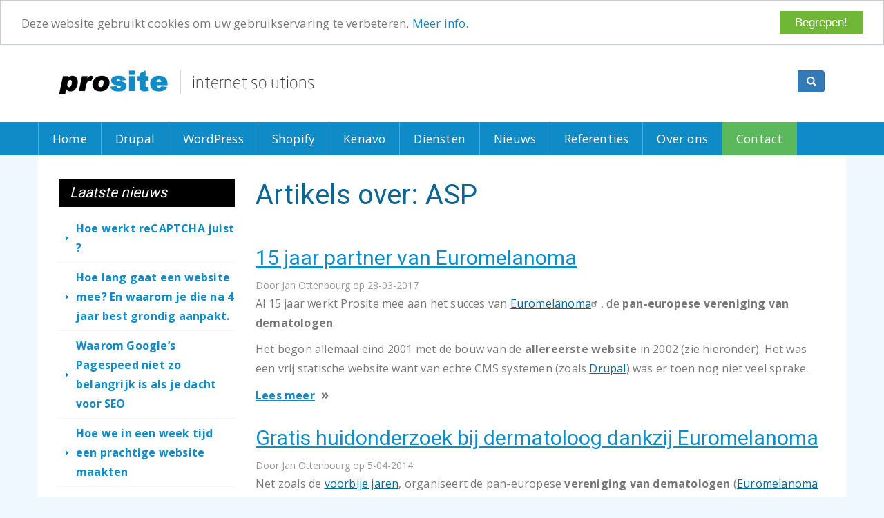

--- FILE ---
content_type: text/html; charset=UTF-8
request_url: https://d9.prosite.be/label/asp
body_size: 9086
content:
<!DOCTYPE html>
<html  lang="nl" dir="ltr" prefix="og: https://ogp.me/ns#">
  <head>
    <meta charset="utf-8" />
<link rel="canonical" href="https://www.prosite.be/label/asp" />
<meta property="og:site_name" content="Prosite | Drupal &amp; WordPress CMS architects &amp; developers" />
<meta property="og:description" content="Prosite bouwt uw website met uw CMS naar keuze." />
<meta property="og:image" content="https://d9.prosite.be/themes/custom/prosite/images/prosite_logo_big_square_drupal_wordpress.png" />
<meta property="og:image:url" content="https://d9.prosite.be/themes/custom/prosite/images/prosite_logo_big_square_drupal_wordpress.png" />
<meta name="Generator" content="Drupal 9 (https://www.drupal.org)" />
<meta name="MobileOptimized" content="width" />
<meta name="HandheldFriendly" content="true" />
<meta name="viewport" content="width=device-width, initial-scale=1.0" />
<link rel="icon" href="/sites/default/files/favicon_0.png" type="image/png" />

    <title>ASP | Prosite | Drupal &amp; WordPress CMS architects &amp; developers</title>
    <link rel="stylesheet" media="all" href="/sites/default/files/css/css_WhNiFLn-C6sRhjLygPYQPeiyK_wYiZFMkQdyy1KjScc.css" />
<link rel="stylesheet" media="all" href="https://cdn.jsdelivr.net/npm/bootstrap@3.4.1/dist/css/bootstrap.min.css" integrity="sha256-bZLfwXAP04zRMK2BjiO8iu9pf4FbLqX6zitd+tIvLhE=" crossorigin="anonymous" />
<link rel="stylesheet" media="all" href="https://cdn.jsdelivr.net/npm/@unicorn-fail/drupal-bootstrap-styles@0.0.1/dist/3.4.0/8.x-3.x/drupal-bootstrap.min.css" integrity="sha512-oBCQwfTD4N6GNd7e5abU5e6i4wDNDQ23bPUxXJDfzH0QazxmngDQEWoQ6Zz51pQN49uw9WNDhkbc4euTx1RZMA==" crossorigin="anonymous" />
<link rel="stylesheet" media="all" href="/sites/default/files/css/css_OK96Ci-GL6KhbZnG-I7t7hhW8CBOmp3ztNTjpWmaTJo.css" />
<link rel="stylesheet" media="all" href="//fonts.googleapis.com/css?family=Open+Sans:400,400i,700,700i" />
<link rel="stylesheet" media="all" href="//fonts.googleapis.com/css?family=Roboto" />

    
    <!-- Facebook Pixel Code -->
	<script>
	  !function(f,b,e,v,n,t,s)
	  {if(f.fbq)return;n=f.fbq=function(){n.callMethod?
	  n.callMethod.apply(n,arguments):n.queue.push(arguments)};
	  if(!f._fbq)f._fbq=n;n.push=n;n.loaded=!0;n.version='2.0';
	  n.queue=[];t=b.createElement(e);t.async=!0;
	  t.src=v;s=b.getElementsByTagName(e)[0];
	  s.parentNode.insertBefore(t,s)}(window, document,'script',
	  'https://connect.facebook.net/en_US/fbevents.js');
	  fbq('init', '158581572133174');
	  fbq('track', 'PageView');
	</script>
	<noscript><img height="1" width="1" style="display:none"
	 
	src="https://www.facebook.com/tr?id=158581572133174&ev=PageView&noscript=1"
	/></noscript>
<!-- End Facebook Pixel Code -->

  </head>
  <body class="path-taxonomy has-glyphicons">
    <a href="#main-content" class="visually-hidden focusable skip-link">
      Overslaan en naar de inhoud gaan
    </a>
    
      <div class="dialog-off-canvas-main-canvas" data-off-canvas-main-canvas>
    
<header class="header" role="heading">

  <div class="branding_search_nav_wrapper">
    <div class="container">
      <div class="row top-row">
          <div class="region region-logo">
    <div id="block-sitebranding" class="col-sm-6">
      <a class="logo navbar-btn pull-left" href="/" title="Home" rel="home" id="block-sitebranding" class="col-sm-6">
      <img src="/themes/custom/prosite/logo.png" alt="Home" />
    </a>
      </div>
<div class="search-block-form col-sm-6 hidden-xs block block-search block-search-form-block" data-drupal-selector="search-block-form" id="block-prosite-search" role="search">
  
      <h2 class="visually-hidden">Search</h2>
    
      <form action="/search/node" method="get" id="search-block-form" accept-charset="UTF-8">
  <div class="form-item js-form-item form-type-search js-form-type-search form-item-keys js-form-item-keys form-no-label form-group">
      <label for="edit-keys--2" class="control-label sr-only">Search</label>
  
  
  <div class="input-group"><input title="Geef de woorden op waarnaar u wilt zoeken." data-drupal-selector="edit-keys" class="form-search form-control" placeholder="Search" type="search" id="edit-keys--2" name="keys" value="" size="15" maxlength="128" data-toggle="tooltip" /><span class="input-group-btn"><button type="submit" value="Search" class="button js-form-submit form-submit btn-primary btn icon-only" name=""><span class="sr-only">Search</span><span class="icon glyphicon glyphicon-search" aria-hidden="true"></span></button></span></div>

  
  
  </div>
<div class="form-actions form-group js-form-wrapper form-wrapper" data-drupal-selector="edit-actions" id="edit-actions"></div>

</form>

  </div>

  </div>

      </div> <!--row end-->
    </div> <!--container end--> 
      <div class="navigation">
      <div class="container">
      <div class="row">
          <div class="region region-navigation">
    <section id="block-primairelinks" class="block block-superfish block-superfishprimary-links clearfix">
  
    

      
<ul id="superfish-primary-links" class="menu sf-menu sf-primary-links sf-horizontal sf-style-none">
  
<li id=""><a href="/" title="Startpagina">Home</a></li><li id=""><a href="/drupal" title="Drupal Content Management Systeem (CMS)" class="menuparent">Drupal</a><ul><li id=""><a href="/drupal-development" title="Drupal Development">Drupal Development</a></li><li id=""><a href="/drupal-seo" title="Search Engine Optimisation (SEO) voor Drupal">Drupal SEO</a></li><li id=""><a href="/drupal-hosting" title="Drupal Hosting">Drupal Hosting</a></li><li id=""><a href="/drupal-theming" title="Drupal Theming &amp; Templating">Drupal Theming</a></li><li id=""><a href="/drupal-upgrade-update" title="Drupal Upgrade &amp; Update">Drupal Upgrade &amp; Update</a></li><li id=""><a href="/drupal-content-migratie" title="Drupal Content Migratie">Drupal Content Migratie</a></li><li id=""><a href="/drupal-module-development" title="Drupal Module Development">Drupal Module Development</a></li><li id=""><a href="/drupal-training" title="Drupal Training">Drupal Training</a></li></ul></li><li id=""><a href="/wordpress" title="WordPress CMS">WordPress</a></li><li id=""><a href="https://www.prosite.be/shopify" class="sf-external">Shopify</a></li><li id=""><a href="/email-marketing-tool-kenavo" title="Email Marketing Software &quot;Kenavo&quot;">Kenavo</a></li><li id=""><a href="/diensten" title="Diensten">Diensten</a></li><li id=""><a href="/nieuws" title="Nieuws &amp; blog">Nieuws</a></li><li id=""><a href="/referenties">Referenties</a></li><li id=""><a href="/over-ons" title="Over ons">Over ons</a></li><li id=""><a href="/contact" title="Neem contact met ons op">Contact</a></li>
</ul>

  </section>


  </div>

      </div> <!--row end-->
      </div> <!--container end-->  
      </div> <!--navigation-->     
  </div> <!--branding_search_wrapper end-->

  </header> <!--header end-->

<main role="main" class="container">
  <a id="main-content" tabindex="-1"></a>      <div class="row">
      <div class="region region-highlighted">
    <div data-drupal-messages-fallback class="hidden"></div>

  </div>

  </div>
        
    <section class="col-md-9 col-md-push-3">

          <div class="region region-content">
        <h1 class="page-header">Artikels over: ASP</h1>

  <div class="views-element-container form-group"><div class="view view-taxonomy-term view-id-taxonomy_term view-display-id-page_1 js-view-dom-id-9f2d1be21b955ad966fc863bd072c1c5e69295a8280179c98f49c4692b6786fe">
  
    
      <div class="view-header">
      <div>
  
    
  
</div>

    </div>
      
      <div class="view-content">
          <div class="views-row"><article role="article" class="nieuws teaser clearfix">

  
      <h2>
      <a href="/nieuws/2017/03/15-jaar-partner-van-euromelanoma" rel="bookmark">
<span>15 jaar partner van Euromelanoma</span>
</a>
    </h2>
    

      <footer>
      <article>
  </article>

      <div class="author">
                Door 
<span><span>Jan Ottenbourg</span></span>
 op 28-03-2017
        
      </div>
    </footer>
  
  <div class="content">
    
            <div class="field field--name-body field--type-text-with-summary field--label-hidden field--item"><p>Al 15 jaar werkt Prosite mee aan het succes van <a href="http://www.euromelanoma.org" target="_blank">Euromelanoma</a>, de <strong>pan-europese vereniging van dematologen</strong>.</p>
<p>Het begon allemaal eind 2001 met de bouw van de <strong>allereerste website</strong> in 2002 (zie hieronder). Het was een vrij statische website want van echte CMS systemen (zoals <a href="//www.prosite.be/drupal">Drupal</a>) was er toen nog niet veel sprake.</p></div>
      <ul class="links inline list-inline"><li class="node-readmore"><a href="/nieuws/2017/03/15-jaar-partner-van-euromelanoma" rel="tag" title="15 jaar partner van Euromelanoma" hreflang="nl">Lees meer<span class="visually-hidden"> over 15 jaar partner van Euromelanoma</span></a></li></ul>
  </div>

</article>
</div>
    <div class="views-row"><article role="article" class="nieuws teaser clearfix">

  
      <h2>
      <a href="/nieuws/2014/04/gratis-huidonderzoek-bij-dermatoloog-dankzij-euromelanoma" rel="bookmark">
<span>Gratis huidonderzoek bij dermatoloog dankzij Euromelanoma</span>
</a>
    </h2>
    

      <footer>
      <article>
  </article>

      <div class="author">
                Door 
<span><span>Jan Ottenbourg</span></span>
 op 5-04-2014
        
      </div>
    </footer>
  
  <div class="content">
    
            <div class="field field--name-body field--type-text-with-summary field--label-hidden field--item"><p>Net zoals de <a href="//www.prosite.be/labels/euromelanoma.asp">voorbije jaren</a>, organiseert de pan-europese <strong>vereniging van dematologen</strong> (<a href="http://www.euromelanoma.org" target="_blank">Euromelanoma</a>) ook dit jaar weer, voor de 15de keer, een <strong>informatiecampagne rond huidkanker</strong> met als titel "<em>U zou dit niet negeren</em>".</p>
<p>Vele Belgische dermatologen geven een <strong>pakket gratis consultaties en screenings</strong> weg tussen 19 en 23 mei 2014 om deze campagne te ondersteunen.</p>
<p style="text-align: center;"><a href="http://2014.euromelanoma.be/nl/" target="_blank"><img alt="" src="//www.prosite.be/images/images/LabelV2_2014_depistage%20NL2.jpg" /></a></p>
<p>Ook wij <strong>werken weer mee aan deze actie</strong> en ontwikkelde de <a href="http://2014.euromelanoma.be/nl" target="_blank">inschrijf-module</a> (in ASP).</p>
<p></p></div>
      <ul class="links inline list-inline"><li class="node-readmore"><a href="/nieuws/2014/04/gratis-huidonderzoek-bij-dermatoloog-dankzij-euromelanoma" rel="tag" title="Gratis huidonderzoek bij dermatoloog dankzij Euromelanoma" hreflang="nl">Lees meer<span class="visually-hidden"> over Gratis huidonderzoek bij dermatoloog dankzij Euromelanoma</span></a></li></ul>
  </div>

</article>
</div>
    <div class="views-row"><article role="article" class="nieuws teaser clearfix">

  
      <h2>
      <a href="/nieuws/2011/04/welke-tegemoetkoming-biedt-uw-gemeente-voor-personen-met-een-handicap" rel="bookmark">
<span>Welke tegemoetkoming biedt uw gemeente voor personen met een handicap?</span>
</a>
    </h2>
    

      <footer>
      <article>
  </article>

      <div class="author">
                Door 
<span><span>Jan Ottenbourg</span></span>
 op 5-04-2011
        
      </div>
    </footer>
  
  <div class="content">
    
            <div class="field field--name-body field--type-text-with-summary field--label-hidden field--item"><p>Op vraag van <a href="http://www.vfg.be" target="_blank">VFG</a> werden er <strong>bijkomende wijzigingen</strong> aanbracht aan hun web-applicatie.</p>
<p>Zo worden vanaf nu alle aangebrachte wijzigingen opgeslagen in een <strong>log-bestand</strong> en kregen de verantwoordelijken van alle gemeentebesturen een <strong>gepersonaliseerde email</strong> toegestuurd (via <a href="http://www.kenavo.be" target="_blank">Kenavo</a>) met hun persoonlijke login, paswoord en inlog-procedure.</p>
<p><strong>Lokale gemeentebesturen</strong> kunnen dan volledig autonoom via <a href="http://www.tegemoetkomingen.be" target="_blank">www.tegemoetkomingen.be</a> de <strong>voordelen en tegemoetkomingen</strong> voor personen met een handicap in hun gemeente invoeren en beheren.</p>
<p><a href="http://www.tegemoetkomingen.be/" target="_blank"><img alt="Tegemoetkomingen personen met een handicap - VFG" border="0" src="//d9.prosite.be/images/screenshot_tegemoetkomingen.jpg" /></a></p>
<p></p></div>
      <ul class="links inline list-inline"><li class="node-readmore"><a href="/nieuws/2011/04/welke-tegemoetkoming-biedt-uw-gemeente-voor-personen-met-een-handicap" rel="tag" title="Welke tegemoetkoming biedt uw gemeente voor personen met een handicap?" hreflang="nl">Lees meer<span class="visually-hidden"> over Welke tegemoetkoming biedt uw gemeente voor personen met een handicap?</span></a></li></ul>
  </div>

</article>
</div>
    <div class="views-row"><article role="article" class="nieuws teaser clearfix">

  
      <h2>
      <a href="/nieuws/2009/12/online-lunch-bestellen-bij-iss-catering" rel="bookmark">
<span>Online lunch bestellen bij ISS Catering</span>
</a>
    </h2>
    

      <footer>
      <article>
  </article>

      <div class="author">
                Door 
<span><span>Jan Ottenbourg</span></span>
 op 3-12-2009
        
      </div>
    </footer>
  
  <div class="content">
    
            <div class="field field--name-body field--type-text-with-summary field--label-hidden field--item"><p>Sinds begin van de week draait de <span style="font-weight:bold;">nieuwe webapplicatie</span> "<i>Lunch @ Work</i>" van <a href="//d9.prosite.be/">Prosite</a> bij <a href="http://www.isscatering.be/" target="_blank">ISS Catering</a> in Brussel.<br /><br /> Via een afgeschermd gedeelte op <a href="http://www.isslunch.be/" target="_blank">www.isslunch.be</a> kunnen <b>werknemers van verschillende bedrijven</b> elke dag <b>online</b> vers <b>belegde broodje bestellen</b>, die dan 's middags door <a href="http://www.iss.be/">ISS</a> <b>op kantoor worden geleverd</b>.<br /></p>
</div>
      <ul class="links inline list-inline"><li class="node-readmore"><a href="/nieuws/2009/12/online-lunch-bestellen-bij-iss-catering" rel="tag" title="Online lunch bestellen bij ISS Catering" hreflang="und">Lees meer<span class="visually-hidden"> over Online lunch bestellen bij ISS Catering</span></a></li></ul>
  </div>

</article>
</div>
    <div class="views-row"><article role="article" class="nieuws teaser clearfix">

  
      <h2>
      <a href="/nieuws/2009/11/tegemoetkomingen-uw-gemeente-op-beste-burgemeester" rel="bookmark">
<span>Tegemoetkomingen uw gemeente op &quot;Beste Burgemeester&quot;</span>
</a>
    </h2>
    

      <footer>
      <article>
  </article>

      <div class="author">
                Door 
<span><span>Jan Ottenbourg</span></span>
 op 24-11-2009
        
      </div>
    </footer>
  
  <div class="content">
    
            <div class="field field--name-body field--type-text-with-summary field--label-hidden field--item"><p>In opdracht van het <a href="http://www.vfg.be/" target="_blank">VFG</a> bouwde <a href="//d9.prosite.be/">Prosite</a> verder aan een <b>webapplicatie</b> van <a href="http://www.creoff.net" target="_blank">CreOFF</a>, voor het online beheren van <a href="http://www.vfg.be/VfgSite/Informatie/tegemoetkomingen/" target="_blank">tegemoetkomingen voor personen met een handicap</a>.<br /><b>Lokale besturen</b> kunnen via <a href="http://www.tegemoetkomingen.be/" target="_blank">www.tegemoetkomingen.be</a> al de <b>voordelen en tegemoetkomingen per gemeente</b> invoeren en bijhouden.</p>
</div>
      <ul class="links inline list-inline"><li class="node-readmore"><a href="/nieuws/2009/11/tegemoetkomingen-uw-gemeente-op-beste-burgemeester" rel="tag" title="Tegemoetkomingen uw gemeente op &quot;Beste Burgemeester&quot;" hreflang="und">Lees meer<span class="visually-hidden"> over Tegemoetkomingen uw gemeente op &quot;Beste Burgemeester&quot;</span></a></li></ul>
  </div>

</article>
</div>
    <div class="views-row"><article role="article" class="nieuws teaser clearfix">

  
      <h2>
      <a href="/nieuws/2008/02/vacature-webdeveloper-asp-enof-php" rel="bookmark">
<span>Vacature webdeveloper (ASP en/of PHP)</span>
</a>
    </h2>
    

      <footer>
      <article>
  </article>

      <div class="author">
                Door 
<span><span>Jan Ottenbourg</span></span>
 op 27-02-2008
        
      </div>
    </footer>
  
  <div class="content">
    
            <div class="field field--name-body field--type-text-with-summary field--label-hidden field--item"><p>Wij zijn op zoek naar een <span style="font-weight: bold;">nieuwe medewerker</span>:<br />Profiel:
</p><ul><li>Webprogrammering met focus op slicen in diverse webstandaarden <span style="font-weight: bold;">XHTML</span> en <span style="font-weight: bold;">CSS</span></li>
<li>Kennis/ervaring met programmeren in <span style="font-weight: bold;">ASP</span> (jscript) en/of <span style="font-weight: bold;">PHP</span> (4/5)</li>
<li>Leergierige, communicatieve persoonlijkheid met zin voor initiatief</li>
<li>Zelfstandig kunnen werken, sterke zin voor organisatie, kwalitatief werk afleveren</li>
<li>Contact onderhouden met klanten (telefonisch, per email)</li>
</ul><p>Pluspunten:
</p><ul><li>Kennis/ervaring met installeren en onderhouden van <span style="font-weight: bold;">Drupal</span> CMS-websites</li>
<li>Kennis/ervaring met volgende databases: SQL Server, MySQL en/of XML</li>
<li>Kennis/ervaring met programmeren in .NET (C# of VB.NET)</li>
<li>Grafisch, creatief webontwerper (Photoshop, Fireworks, Flash)</li>
<li>Commercieel aangelegd</li>
</ul><p>Bij voorkeur:
</p><ul><li>Uit de regio Vlaams-Brabant, Limburg</li>
</ul><p>Wij bieden u:
</p><ul><li>     Contract van onbepaalde duur na proefperiode</li>
<li>Voltijds en afwisselend werk</li>
<li>Een stimulerende werkomgeving binnen een jong en gedreven team</li>
<li>Bedrijf in volle groei</li>
<li>Aantrekkelijk salaris</li>
<li>Doorgroei- en opleidingsmogelijkheden</li>
</ul><p>Interesse?<br />Neem contact op met <span class="spamspan"><span class="u">jobs</span> [at] <span class="d">prosite<span class="o"> [dot] </span>be</span></span> en stuur ons uw CV.</p>
</div>
      <ul class="links inline list-inline"><li class="node-readmore"><a href="/nieuws/2008/02/vacature-webdeveloper-asp-enof-php" rel="tag" title="Vacature webdeveloper (ASP en/of PHP)" hreflang="und">Lees meer<span class="visually-hidden"> over Vacature webdeveloper (ASP en/of PHP)</span></a></li></ul>
  </div>

</article>
</div>

    </div>
  
      
          </div>
</div>


  </div>


  </section>
        <aside class="col-md-3 col-md-pull-9" role="complementary">
        <div class="region region-sidebar-first">
    <section class="views-element-container block block-views block-views-blockblog-block-1 clearfix" id="block-views-block-blog-block-1">
  
      <h2 class="block-title">Laatste nieuws</h2>
    

      <div class="form-group"><div class="view view-blog view-id-blog view-display-id-block_1 js-view-dom-id-6b71b1b39bcb24f1f160c4e93ce0baa09ff5b20370d77c385b06e6e825b9dceb">
  
    
      
      <div class="view-content">
      <div class="item-list">
  
  <ul>

          <li><div class="views-field views-field-title"><span class="field-content"><a href="/nieuws/2023/09/hoe-werkt-recaptcha-juist" hreflang="nl">Hoe werkt reCAPTCHA juist ?</a></span></div></li>
          <li><div class="views-field views-field-title"><span class="field-content"><a href="/nieuws/2023/05/hoe-lang-gaat-een-website-mee-en-waarom-je-die-na-4-jaar-best-grondig-aanpakt" hreflang="nl">Hoe lang gaat een website mee? En waarom je die na 4 jaar best grondig aanpakt.</a></span></div></li>
          <li><div class="views-field views-field-title"><span class="field-content"><a href="/nieuws/2023/04/waarom-googles-pagespeed-niet-zo-belangrijk-als-je-dacht-voor-seo" hreflang="nl">Waarom Google’s Pagespeed niet zo belangrijk is als je dacht voor SEO</a></span></div></li>
          <li><div class="views-field views-field-title"><span class="field-content"><a href="/nieuws/2023/04/hoe-we-een-week-tijd-een-prachtige-website-maakten" hreflang="nl">Hoe we in een week tijd een prachtige website maakten</a></span></div></li>
          <li><div class="views-field views-field-title"><span class="field-content"><a href="/nieuws/2022/06/laadsnelheid-website-verbeteren-optimaliseren" hreflang="nl">Laadsnelheid website verbeteren met 100%</a></span></div></li>
    
  </ul>

</div>

    </div>
  
          </div>
</div>

  </section>

<section id="block-meerweten" class="block block-block-content block-block-content816102fd-337c-41e4-ae20-03fa19e9e8e7 clearfix">
  
      <h2 class="block-title">Meer weten?</h2>
    

      
            <div class="field field--name-body field--type-text-with-summary field--label-hidden field--item"><p class="text-align-center"><a class="cta-green btn-lg btn-block btn-success" href="//www.prosite.be/contact">Contacteer ons nu!</a></p>
</div>
      
  </section>

<section id="block-opdehoogteblijven-2" class="well block block-block-content block-block-contentc92f6a3f-2e76-412e-b441-c84f68e60afb clearfix">
  
      <h2 class="block-title">Op de hoogte blijven?</h2>
    

      
            <div class="field field--name-body field--type-text-with-summary field--label-hidden field--item"><p>Schrijf je in op onze nieuwsbrief en ontvang enkele malen per jaar tips over SEO, security en Drupal.</p>
<form action="https://prositebvba.createsend.com/t/y/s/ptlhky/" method="post" id="subForm">
<div class="form-group">
        <input id="fieldEmail" class="form-control" name="cm-ptlhky-ptlhky" type="email"  placeholder="e-mailadres" required />
</div>
        <button type="submit" class="btn btn-primary btn-lg active">Schrijf mij in!</button>
</form></div>
      
  </section>


  </div>

    </aside>
      </main>


      <footer class="footer" role="contentinfo">
      <div class="container">
        <div class="region region-footer">
    <section id="block-sociallinkspartners" class="col-md-6 block block-block-content block-block-contentc2f39a9f-18f0-4d43-98c7-2a828f42575d clearfix">
  
    

      
            <div class="field field--name-body field--type-text-with-summary field--label-hidden field--item"><p class="social"><a class="twitter" href="http://twitter.com/prosite" rel="external" target="_blank">Twitter</a> <a class="facebook" href="http://www.facebook.com/prosite" rel="external" target="_blank">Facebook</a> <a class="googleplus" href="https://plus.google.com/109256955887295183136" rel="external" target="_blank">Google+</a> <a class="rss" href="//www.prosite.be/rss.xml" rel="external" target="_blank">RSS Feed</a> <a class="linkedin" href="http://www.linkedin.com/company/prosite-bvba" rel="external" target="_blank">linkedin</a> <a class="flickr" href="http://www.flickr.com/photos/prositehq" rel="external" target="_blank">Flickr</a></p>
<p> <a class="drupalorg" href="//www.prosite.be/drupal-association"><img alt="Drupal Organisation member" data-entity-type="file" data-entity-uuid="f5287c71-dcbf-4cbc-8c2a-ff738ee11fb2" height="73" src="//www.prosite.be/sites/default/files/inline-images/drupal.png" width="73" loading="lazy" /></a>  <a class="aquia" href="//www.prosite.be/acquia"><img alt="Aquia certified partner" data-entity-type="file" data-entity-uuid="2288b807-4861-43a6-8b91-7fcef0122257" src="//www.prosite.be/sites/default/files/inline-images/acquia-partner.png" width="140" height="44" loading="lazy" /></a>  <a class="feweb" href="//www.prosite.be/feweb"><img alt="fe web" data-entity-type="file" data-entity-uuid="d1e4a6eb-e58f-43a8-a750-b59ef70ff14c" src="//www.prosite.be/sites/default/files/inline-images/prosite-feweb-member.png" width="87" height="44" loading="lazy" /></a> </p>
</div>
      
  </section>

<section id="block-adres" class="col-md-3 col-md-offset-3 block block-block-content block-block-content79d38f32-55a0-42c6-bb1f-5ca201a253a7 clearfix">
  
    

      
            <div class="field field--name-body field--type-text-with-summary field--label-hidden field--item"><div class="prosite" itemscope="" itemtype="http://schema.org/Person">
<p><span itemprop="name"><strong>Prosite BV</strong></span></p>
<p><span itemprop="streetAddress">Industriepark 51</span><br /><span itemprop="addressRegion">B - 3300 Tienen</span></p>
<p><span itemprop="telephone">Tel + 32 475 36 08 44</span></p>
<p><span class="spamspan"><span class="u">info</span> [at] <span class="d">prosite<span class="o"> [dot] </span>be</span><span class="e">itemprop="email" rel="external"</span></span></p>
</div>
</div>
      
  </section>


            <div class="field field--name-body field--type-text-with-summary field--label-hidden field--item"><script type="text/javascript" async>

    (function(i,s,o,g,r,a,m){i['GoogleAnalyticsObject']=r;i[r]=i[r]||function(){
      (i[r].q=i[r].q||[]).push(arguments)},i[r].l=1*new Date();a=s.createElement(o),m=s.getElementsByTagName(o)[0];a.async=1;a.src=g;m.parentNode.insertBefore(a,m)
    })(window,document,'script','//www.google-analytics.com/analytics.js','ga');
      ga('create', 'UA-590769-2', 'auto');
      ga('send', 'pageview');

var sc_project=2111387; 
var sc_invisible=1; 
var sc_security="15bc7949"; 
var scJsHost = (("https:" == document.location.protocol) ?
"https://secure." : "http://www.");
document.write("<sc"+"ript async type='text/javascript' src='" +
scJsHost+
"statcounter.com/counter/counter.js'></"+"script>");
</script></div>
      
<section id="block-footercopyrightdisclaimer" class="block block-block-content block-block-content8bb59171-ce7e-4510-b1a0-4bb8026d2c52 clearfix">
  
    

      
            <div class="field field--name-body field--type-text-with-summary field--label-hidden field--item"><p>Drupal 9 website &copy; 2025 | <a href='/disclaimer'>Disclaimer</a>, <a href='/privacy'>privacy</a> en <a href='/cookies'>cookies</a> | <a href='/algemenevoorwaarden'>Algemene Voorwaarden</a></p></div>
      
  </section>


  </div>

      </div>
    </footer>
  
  </div>

    
    <script type="application/json" data-drupal-selector="drupal-settings-json">{"path":{"baseUrl":"\/","scriptPath":null,"pathPrefix":"","currentPath":"taxonomy\/term\/63","currentPathIsAdmin":false,"isFront":false,"currentLanguage":"nl"},"pluralDelimiter":"\u0003","suppressDeprecationErrors":true,"cookieconsent":{"message":"Deze website gebruikt cookies om uw gebruikservaring te verbeteren.","dismiss":"Begrepen!","learnMore":"Meer info.","link":"\/cookies","path":"\/","expiry":365,"target":"_self","domain":".d9.prosite.be","markup":"\u003Cdiv class=\u0022cc_banner cc_container cc_container--open\u0022\u003E\n    \u003Ca href=\u0022#null\u0022 data-cc-event=\u0022click:dismiss\u0022 target=\u0022_blank\u0022 class=\u0022cc_btn cc_btn_accept_all\u0022\u003EBegrepen!\u003C\/a\u003E\n    \u003Cp class=\u0022cc_message\u0022\u003EDeze website gebruikt cookies om uw gebruikservaring te verbeteren. \u003Ca data-cc-if=\u0022options.link\u0022 target=\u0022_self\u0022 class=\u0022cc_more_info\u0022 href=\u0022\/cookies\u0022\u003EMeer info.\u003C\/a\u003E\u003C\/p\u003E\n    \u003Ca class=\u0022cc_logo\u0022 target=\u0022_blank\u0022 href=\u0022http:\/\/silktide.com\/cookieconsent\u0022\u003ECookie Consent plugin for the EU cookie law\u003C\/a\u003E\n\u003C\/div\u003E\n","container":null,"theme":"\/themes\/custom\/prosite\/css\/cookie-consent.css"},"fitvids":{"selectors":".node\r,.region","custom_vendors":"","ignore_selectors":""},"data":{"extlink":{"extTarget":true,"extTargetNoOverride":false,"extNofollow":false,"extNoreferrer":false,"extFollowNoOverride":false,"extClass":"ext","extLabel":"(link is external)","extImgClass":false,"extSubdomains":true,"extExclude":"","extInclude":"","extCssExclude":"","extCssExplicit":"","extAlert":false,"extAlertText":"This link will take you to an external web site. We are not responsible for their content.","mailtoClass":"0","mailtoLabel":"(link sends email)","extUseFontAwesome":false,"extIconPlacement":"append","extFaLinkClasses":"fa fa-external-link","extFaMailtoClasses":"fa fa-envelope-o","whitelistedDomains":null}},"bootstrap":{"forms_has_error_value_toggle":1,"modal_animation":1,"modal_backdrop":"true","modal_focus_input":1,"modal_keyboard":1,"modal_select_text":1,"modal_show":1,"modal_size":"","popover_enabled":1,"popover_animation":1,"popover_auto_close":1,"popover_container":"body","popover_content":"","popover_delay":"0","popover_html":0,"popover_placement":"right","popover_selector":"","popover_title":"","popover_trigger":"click","tooltip_enabled":1,"tooltip_animation":1,"tooltip_container":"body","tooltip_delay":"0","tooltip_html":0,"tooltip_placement":"auto left","tooltip_selector":"","tooltip_trigger":"hover"},"superfish":{"superfish-primary-links":{"id":"superfish-primary-links","sf":{"animation":{"opacity":"show","height":"show"},"speed":"fast","autoArrows":false},"plugins":{"touchscreen":{"behaviour":"0","mode":"window_width"},"smallscreen":{"mode":"window_width","accordionButton":"0","expandText":"Uitklappen","collapseText":"Inklappen","title":"\u0026#x2261"},"supposition":true,"supersubs":true}}},"ajaxTrustedUrl":{"\/search\/node":true},"user":{"uid":0,"permissionsHash":"60b7d6dec55f6ee1d8f60c03917dbf1133ff1e1ff9693919ea0bf7ac03bb2eb8"}}</script>
<script src="/sites/default/files/js/js_6IhgQ66WTL2J6yWIc9NlQxUef_CCMzlqOS0VT1Ayoms.js"></script>
<script src="https://cdn.jsdelivr.net/npm/bootstrap@3.4.1/dist/js/bootstrap.min.js" integrity="sha256-nuL8/2cJ5NDSSwnKD8VqreErSWHtnEP9E7AySL+1ev4=" crossorigin="anonymous"></script>
<script src="/sites/default/files/js/js_ISa6JyLUZY8RKPttNLLpxdD3F5s6AkV88nUdpunxZu4.js"></script>

  </body>
</html>


--- FILE ---
content_type: text/css
request_url: https://d9.prosite.be/sites/default/files/css/css_OK96Ci-GL6KhbZnG-I7t7hhW8CBOmp3ztNTjpWmaTJo.css
body_size: 10876
content:
*/

*{box-sizing:border-box;-moz-box-sizing:border-box;-webkit-box-sizing:border-box;-o-box-sizing:border-box;-ms-box-sizing:border-box;}body{color:#999999;font-family:'Open Sans',sans-serif;font-size:14px;font-weight:normal;background-color:#fff;line-height:24px;margin:0px;}h1,h2,h3,h4,h5,h6{color:#333333;font-family:'Roboto',serif;font-style:normal;font-weight:400;line-height:1.2;}h1{font-size:40px;color:#0f8bc7;}h2{font-size:30px;}h3{font-size:24px;}h4{font-size:20px;}h5{font-size:16px;}h6{font-size:18px;}p,li{letter-spacing:0.2px;line-height:28px;color:#777;font-size:16px;font-family:'Open Sans',sans-serif;}p a{color:#056a9b;}a{color:#0f8bc7;text-decoration:none;}a:hover,a:focus,a:active{outline:none;text-decoration:none;}header,detail,article,aside,hgroup,nav,section,figure,figcaption,footer{display:block;}audio,video,canvas{float:left;width:100%;}ul,ol{padding-left:3.5em;}ol{list-style:decimal;}.region-sidebar-first .block ul,.region-sidebar-first .block ol{padding-left:0;}li{list-style-image:url(/themes/custom/prosite/images/li-blue-dot.jpg)}.region-sidebar-first .block li{display:block;padding:7px 0 7px 25px;background:transparent url(/themes/custom/prosite/images/li-arrow.png) no-repeat 10px 50%;color:#666;}li > ul,li > ol{margin:0 0 0 20px;}li ol li:last-child,li ul li:last-child{margin-bottom:0px;}img{max-width:100%;-ms-interpolation-mode:bicubic;border:0;vertical-align:middle;}figure{margin:0;}.clear{clear:both;font-size:0;line-height:0;}address{font-style:italic;margin-bottom:24px;}abbr[title]{border-bottom:1px dotted #2b2b2b;cursor:help;}b,strong{font-weight:700;}cite,dfn,em,i{font-style:italic;}mark,ins{background:#fff9c0;text-decoration:none;}code,kbd,tt,var,samp,pre{font-family:monospace,serif;font-size:15px;-webkit-hyphens:none;-moz-hyphens:none;-ms-hyphens:none;hyphens:none;line-height:1.6;}pre{border:1px solid rgba(0,0,0,0.1);-webkit-box-sizing:border-box;-moz-box-sizing:border-box;box-sizing:border-box;margin-bottom:24px;max-width:100%;overflow:auto;padding:12px;white-space:pre;white-space:pre-wrap;word-wrap:break-word;}blockquote,q{-webkit-hyphens:none;-moz-hyphens:none;-ms-hyphens:none;hyphens:none;quotes:none;}blockquote cite,blockquote small{color:#2b2b2b;font-size:14px;font-weight:400;line-height:1.5;margin-top:10px;clear:both;display:inline-block;}blockquote em,blockquote i,blockquote cite{font-style:normal;}blockquote strong,blockquote b{font-weight:400;}small{font-size:smaller;}big{font-size:125%;}sup,sub{font-size:75%;height:0;line-height:0;position:relative;vertical-align:baseline;}sup{bottom:1ex;}sub{top:.5ex;}dl{margin-bottom:24px;}dt{font-weight:bold;}dd{margin-bottom:24px;}del{color:#767676;}hr{background-color:rgba(0,0,0,0.1);border:0;height:1px;margin-bottom:23px;}iframe{border:none;width:100%;}fieldset{border:1px solid rgba(0,0,0,0.1);margin:0 0 24px;padding:11px 12px 0;}legend{white-space:normal;}label{color:#000;display:block;font-weight:400;margin-bottom:10px;}select{border:1px solid #d2d2d2;color:#666666;cursor:pointer;display:inline-block;font-size:14px;font-weight:300;height:40px;padding:8px 12px;width:100%;}textarea{overflow:auto;vertical-align:top;}button{border:none;font-size:16px;}button,input,select,textarea{-webkit-box-sizing:border-box;-moz-box-sizing:border-box;box-sizing:border-box;font-size:100%;margin:0;max-width:100%;vertical-align:baseline;color:#2b2b2b;font-weight:400;line-height:1.5;}button::-moz-focus-inner,input::-moz-focus-inner{border:0;padding:0;}button,html input[type="button"],input[type="reset"],input[type="submit"]{-webkit-appearance:button;cursor:pointer;}input,textarea{background-image:-webkit-linear-gradient(hsla(0,0%,100%,0),hsla(0,0%,100%,0));}button[disabled],input[disabled]{cursor:default;}input[type="checkbox"],input[type="radio"]{padding:0;}input[type="search"]{-webkit-appearance:textfield;}input[type="search"]::-webkit-search-decoration{-webkit-appearance:none;}textarea,input[type="text"],input[type="password"],input[type="datetime"],input[type="datetime-local"],input[type="date"],input[type="month"],input[type="time"],input[type="week"],input[type="number"],input[type="email"],input[type="url"],input[type="search"],input[type="tel"],input[type="color"],.uneditable-input{-moz-box-sizing:border-box;-webkit-box-sizing:border-box;box-sizing:border-box;border:1px solid #d2d2d2;display:inline-block;font-size:15px;font-weight:400;height:44px;line-height:20px;outline:none;padding:4px 10px;vertical-align:middle;}form p{float:left;position:relative;width:100%;}form p span i{color:#474747;left:16px;position:absolute;top:13px;}.fullsection{width:100%;padding:0px;}.fullsection .row{margin:0px;}.fullsection [class*="col-md-"]{padding:0px;}.full-content{width:100%;float:left;padding:0px;}.full-content .row{margin:0px;}.thememargin{margin:0px 0px 30px 0px;}.kd-pagesection{float:left;width:100%;}table,th,td{border:1px solid rgba(0,0,0,0.1);}table{border-collapse:separate;border-spacing:0;border-width:1px 0 0 1px;margin-bottom:24px;width:100%;}caption,th,td{font-weight:normal;text-align:left;}th{border-width:0 1px 1px 0;font-weight:bold;padding:15px;}td{border-width:0 1px 1px 0;padding:15px;}::-webkit-input-placeholder{color:#;}:-moz-placeholder{color:#;opacity:1;}::-moz-placeholder{color:#;opacity:1;}:-ms-input-placeholder{color:#;}.kode-newslatter ::-webkit-input-placeholder{color:#b5b5b5;}.kode-newslatter :-moz-placeholder{color:#b5b5b5;opacity:1;}.kode-newslatter ::-moz-placeholder{color:#b5b5b5;opacity:1;}.kode-newslatter :-ms-input-placeholder{color:#b5b5b5;}embed,iframe,object,video{margin-bottom:24px;max-width:100%;}p > embed,p > iframe,p > object,span > embed,span > iframe,span > object{margin-bottom:0;}.comment-content img[height],.entry-content img,.entry-summary img,img[class*="align"],img[class*="wp-image-"],img[class*="attachment-"],#site-header img{height:auto;}img.size-full,img.size-large,.wp-post-image,.post-thumbnail img{height:auto;max-width:100%;}.comment-content img,.entry-content img,.entry-summary img,#site-header img,.widget img,.wp-caption{max-width:100%;}::selection{background:#58c333;color:#ffffff;}::-webkit-selection{background:#58c333;color:#ffffff;}background:#3399ff;::-moz-selection{color:#ffffff;}
.kode_attorney_detail_filed textarea:focus,.kode_attorney_detail_filed input[type="text"]:focus,.kode_attorney_caption_3 span,.kf_login_password ul li  a:hover,.kf_loging_input input:focus,.law_form_area textarea:focus,.law_form_filed input:focus,.kode_law_blog2_ancar a,.kode_law_blog2_caption span a,.kode_law_business ul li a:hover,.kode_law_property a,.kode_law_story a,.kode_law_frim_hdg h2 span,.kode_law_arrow a,.kode_law_need h3 span,.kode_banner_law_caption strong,.kode_banner_law_caption h3,.kode_law_navi2 ul li a:hover,.kode_about_us_latest_caption .kode_about_anker,.kode_coming_form p a:hover,.kode_coming_form form input:focus,.kode_404_form  input:focus,.kode_content_us_form textarea:focus,.kode_content_us_form input:FOCUS,.kode_attorney_detail_law span,.kode_attorney_detail_practice ul li a:hover,.kode_attorney_detail_filed textarea:focus,.kode_attorney_detail_filed input:focus,.kode_attorney_detail_call li a:hover,.kode_attorney_detail_social ul li a:hover,.kode_detail_2_filed textarea:focus,.kode_detail_2_filed input:focus,.kode_detail_2_comment_fig:hover  .kode_detail_2_replay  h5,.kode_detail_2_comment_fig:hover .kode_detail_2_replay a,.kode_detail_2_comment h4 span,.kode_detail_2_caption  p,.kode_detail_2_agency ul li a:hover,.kode_blog_detail_news_cap ul li a:hover,.kode_blog_categ_list li a.active span,.kode_blog_categ_list li a:hover span,.kode_blog_side_search input:focus,.kode_blog_detail_search input:focus,.kode_blog_detail_area textarea:focus,.kode_blog_side_search form button,.kode_blog_detail_content ul li a span,.kode_detail_fa_right li a:hover,.kode_detail_fa_right li a i,.kode_detail_star ul li a,.kode_detail_office ul li a:hover,.law_achievements_img:hover .law_achievements_caption span,.kode_blog_2_img:hover .kode_blog_2_read,.kode_blog_2_caption ul li a:hover,.blog_more a:hover,.kode_pagi_social ul li a:hover,.kode_error_404 h2 span,.kode_404_form  input:focus,.kode_sing_up_kode input:focus,.kode_about_03_TESTIMONIAL a:hover,.top_navi_kode  a:hover,.top_navi_search input:focus,.kode_about_03_TESTIMONIAL,.kode_about_03_icon span i,.kode_about_03_caption span,.kode_about_03_medical:hover a,.kode_about_03_medical:hover span,.kode_top_logo_caption a:hover,.kode_about_us_competition_icon:hover span,.kode_practice_detail_offices_caption p  a:hover,.kode_about_us_latest_caption li a:hover,.kode_about_us_competition_caption h5,.kode_practice_about_us_caption a:hover,.kode_services_caption span,.kode_colum_3_img:hover .kode_colum_3_caption h5,.kode_colum_3_img:hover .kode_colum_3_caption a,.kode_content_us_footer_news input:focus,.kode_content_us_footer_news:hover,.kode_mapp_logo_img  figcaption h5,.kode_services_caption a:hover,.kode_op_strip_social_icon ul li a:hover,.law_footer_caption input:focus,.law_footer_caption input:hover,.law_get button:hover,.law_choose_us_kode a:hover,.law_countdown_caption a:hover,.law_addres_caption a:hover,.law_addres_caption p > span:hover,.law_footer_caption button:hover::before,.law_footer_caption button,.law_our_team_img span,.law_latest_work_detail ul li a:hover,.law_countdown_caption span,.law_choose_us_icon i,.law_practice_area_caption > a,.law_practice_area_caption span,.banner_caption a,.banner_caption strong,.law_navigation_social_icon ul li a,.top_navi_circal:hover span,.top_strip_soical ul li a:hover,.top_strip_caption a,.kode_law_property.law_pro_3:hover .kode_law_property_caption.law_caption_3 span i,.law_form_filed input[type="text"]:focus,.kf_login_social_icon h5 > a:hover,.kode_detail_layer figcaption h6 > a:hover{color:#a12e4d;}.kode_blog_img:hover figure::before,.kode_blog_img figcaption a:hover,.kf_login_social_icon ul li a,.kode_attorney_caption_3 ul  li a:hover,.kode_attorney_img_3:hover figure::before,.kf_login_singin button,.kf_loging_input::before,.kf_loging_input::after,.kf_login_1,.kode_area_02_img:hover figure::before,.kode_law_arrow a:hover,.kode_law_blog2_fig:hover .kode_law_blog2_ancar::before,.kode_law_blog2_fig:hover .kode_law_blog2_social::before,.kode_law_load a:hover,.kode_attorney_img:hover .kode_attorney_caption::before,.kode_law_gallery_img:hover figure::before,.kode_law_fig_cap a:hover,.kode_law_property:hover .kode_law_property_caption span,.kode_law_navi2 ul ul li a:hover,.kode_colum_3_img strong,.kode_about_us_competition_caption a i,.kode_law_banner_2 .bx-wrapper .bx-pager.bx-default-pager a:hover,.kode_law_banner_2 .bx-wrapper .bx-pager.bx-default-pager a.active,.kode_banner_law_caption ul li a.active,.kode_banner_law_caption ul li a:hover,.kode_law_navi2 > a,.kode_practice_about_us_chack:hover span,.banner_caption a:hover,.kode_top_header_navi ul ul li a:hover,.kode_coming_social  li a.active,.kode_coming_social  li a:hover,.kode_coming_form form button,.law_footer_caption button:hover,.kode_attorney_detail_hdg h4,.kode_attorney_detail_filed button,.kode_attorney_detail_question h4,.kode_attorney_detail_accordian .panel-title a:focus,.kode_attorney_detail_accordian .panel-title a.active,.kode_attorney_detail_accordian .panel-title a:hover,.kode_attorney_detail_downlod a,.kode_detail_2_filed  button,.kode_detail_2_left:hover,.kode_detail_2_social ul li a.active,.kode_detail_2_social ul li a:hover,.kode_detail_2_history h5,.kode_detail_2 ul li h5 a:focus,.kode_blog_detail_tags ul li a:hover,.kode_blog_detail_news span,.kode_blog_categ_list li a.active,.kode_blog_categ_list li a:hover,.kode_blog_filed_search button,.kode_blog_detail_social ul li a.active,.kode_blog_detail_social ul li a:hover,.kode_blog_detail_image figcaption,.kode_detail_layer:hover span,.kode_detail_accor_tab .panel-title > a:focus,.kode_detail_accor_tab .panel-title > a.active,.kode_detail_accor_tab .panel-title > a:hover,.kode_detail_2 ul li h5 a.active,.kode_detail_office ul li a i,.kode_detail_2 ul li h5 a:hover,.kode_area_03_caption a,.kode_area_02_img figcaption a:hover,.kode_area_02_caption a:hover,.kode_blog_2_img:hover figcaption,.kode_pagi_social .pagi_right,.kode_pagi_social .pagi_left,.kode_404_form a,.kode_about_03_slider .bx-wrapper .bx-controls-direction  .bx-prev::after,.kode_about_03_slider .bx-wrapper .bx-controls-direction  .bx-next::before,.kode_practice_detail_services_img:hover figure::before,.kode_practice_detail_offices_icon:hover span,.kode_practice_detail_download ul li a,.kode_practice_detail_social_tabs ul li a:focus,.kode_practice_detail_social_tabs ul li a.active,.kode_practice_detail_social_tabs ul li a:hover,.kode_about_us_latest_news .panel-heading a:focus,.kode_about_us_latest_news .panel-heading a.active,.kode_about_us_latest_news .panel-heading a:hover,.kode_about_us_span h5,.kode_about_us_silde .bx-wrapper .bx-pager.bx-default-pager a:hover,.kode_about_us_silde .bx-wrapper .bx-pager.bx-default-pager a.active,.kode_about_us_competition_caption:hover a i,.kode_about_us_competition_caption a,.kode_about_us_legal:hover a,.kode_about_us_legal span,.kode_practice_readmore a,.kode_practice_filter_list ul li a:focus,.kode_practice_filter_list ul li a.active,.kode_practice_filter_list ul li a:hover,.kode_sing_up_kode button:hover,.kode_copyright_soical_icon ul a:hover,.kode_content_us_footer_news a:hover,.kode_content_us_footer_post:hover a,.kode_content_sing_up,.kode_content_us_form button:hover,.kode_services_caption:hover span,.kode_top_logo_icon:hover i,.law_form_img_caption::before,.law_footer_social_icon li a:hover,.law_footer_caption button:hover::before,.law_get button,.law_achievements_img:hover .law_achievements_caption i,.law_our_team_img ul li a:hover,.law_choose_us_kode::after,.law_practice_area_caption > a:hover,.sab_banner .bx-wrapper .bx-pager.bx-default-pager a:hover,.sab_banner  .bx-wrapper .bx-pager.bx-default-pager a.active,.law_navigation_bar,.top_navi_search a,.top_navi_circal  span,.bar,.kf_loging_input label,.kode_span_list span:nth-of-type(even){background:#a12e4d;}.kode_law_area_2 .owl-buttons .owl-prev:hover:before,.kode_law_area_2 .owl-buttons .owl-next:hover:before{background-color:#a12e4d;color:#fff;}.kode_services_caption:hover::before,.kode_content_us_form input[type="text"]:focus,.kode_attorney_detail_filed textarea:focus,.kode_attorney_detail_filed input[type="text"]:focus,.law_form_filed input,.kf_loging_input input:focus,.kode_law_load a:hover,.kode_law_property:hover .kode_law_property_caption span,.kode_law_property:hover::before,.kode_content_us_footer_post a,.kode_coming_social  li a.active,.kode_coming_social  li a:hover,.kode_coming_form form input:focus,.law_footer_caption input:focus,.kode_404_form  input:focus,.kode_content_us_form textarea:focus,.kode_content_us_form input:focus,.kode_attorney_detail_practice::before,.kode_attorney_detail_question::before,.kode_attorney_detail_filed textarea:focus,.kode_attorney_detail_filed input:focus,.kode_attorney_detail_fig figure,.kode_attorney_detail_accordian .panel-title a:focus,.kode_attorney_detail_accordian .panel-title a.active,.kode_attorney_detail_accordian .panel-title a:hover,.kode_detail_2_filed textarea:focus,.kode_detail_2_filed input:focus,.kode_detail_2_left:hover,.kode_detail_2_senior figure,.kode_blog_detail_tags ul li a:hover,.kode_blog_detail_news:hover figure::before,.kode_blog_categ_list li:first-child,.kode_blog_categ_list li a:hover span,.kode_blog_categ_list li a:hover,.kode_blog_side_search input:focus,.kode_blog_detail_area textarea:focus,.kode_blog_detail_search input:focus,.kode_detail_layer,.kode_detail_2 ul li h5 a:hover,.kode_area_02_caption a,.kode_area_02_caption h4::before,.kode_area_02_hdg p::before,.kode_blog_2_img:hover::before,.kode_pagi_social .pagi_right,.kode_pagi_social .pagi_left,.kode_attorney_caption,.top_navi_search input:focus,.law_footer_caption button:hover,.kode_about_03_tabs:hover,.kode_about_03_medical:hover span,.kode_content_us_footer_news input:focus,.kode_practice_detail_offices h4::before,.kode_practice_detail_download h4::before,.kode_practice_detail_social_list h2::before,.kode_about_us_latest_news h3::before,.kode_about_us_silde_caption img,.kode_about_us_competition_icon:hover,.law_our_team_hdg_1 h2::before,.kode_abouts_us_hdg  h2::after,.kode_about_us_what_hdg h2::before,.kode_abouts_us_hdg  a::after,.kode_practice_about_us_chack span,.kode_colum_3_img:hover figure::before,.kode_copyright_soical_icon ul a:hover,.kode_content_us_footer_post a,.kode_services_caption:hover::before,.kode_services_caption span,.kode_top_logo_icon a,.law_choose_us_kode a,.top_navi_circal  span:hover,.banner_caption a,.law_footer_caption button,.law_achievements .bx-wrapper .bx-pager.bx-default-pager a:hover,.law_achievements .bx-wrapper .bx-pager.bx-default-pager a.active,.law_achievements_caption ul::before,.law_achievements_img:hover .law_achievements_caption::before,.law_our_team_img:hover::before,.law_choose_us_row  ul li::after,.law_choose_us_row  ul li::after,.law_practice_area_caption > a,.law_practice_area_caption:hover::before,.banner_caption a,.law_form_filed input[type="text"]:focus,.law_form_area textarea:focus,.kf_loging_input input[type="text"]:focus{border-color:#a12e4d;}.kode_blog_img figcaption,.kode_blog_img figure::before,.kode_blog_img figcaption a,.kode_law_property a,.kode_law_property_caption.law_caption_3 span:after,.kode_law_property .kode_law_property_caption.law_caption_3 span i,.kf_login_social_icon ul li a,.kode_attorney_caption_3 ul  li a,.kode_attorney_img_3 strong,.kode_attorney_img_3 figure::before,.kf_login_password ul li  a,.kode_law_navi2 ul li a::after,.kode_law_navi2 ul li a::before,.kode_law_arrow a,.kode_law_client2_fig figure,.kode_law_blog2_fig,.kode_law_blog2_ancar a,.kode_law_blog2_ancar::before,.kode_law_blog2_social,.kode_law_blog2_social::before,.kode_attorney_caption::before,.kode_law_load a,.kode_law_fig_cap,.kode_law_gallery_img figure::before,.kode_law_fig_cap a,.kode_law_fig_cap a::before,.kode_law_business ul li a,.kode_law_property,.kode_law_property_caption span,.kode_law_property::before,.kode_top_login_2 li a,.kode_social_2 .kode_top_social_law_2 li a,.kode_top_phon_2 li a,.kode_banner_law_caption ul li a,.kode_law_navi2 ul li a,.kode_law_navi2 > a,.kode_practice_about_us_chack span,.kode_about_us_legal span::before,.kode_practice_about_us_chack:hover span,.kode_practice_detail_social_tabs ul li  a::before,.kode_practice_detail_social_tabs ul li  a,.kode_coming_form p a,.kode_coming_social  li a,.kode_coming_form form button,.kode_attorney_detail_law span,.kode_attorney_detail_practice ul li a,.kode_attorney_detail_filed button,.kode_attorney_detail_law p,.kode_attorney_detail_law h6 a,.kode_attorney_detail_law,.kode_attorney_detail_accordian .panel-title,.kode_attorney_detail_accordian .panel-title a,.kode_attorney_detail_downlod a,.kode_attorney_detail_call li a,.kode_attorney_detail_social ul li a,.kode_detail_2_filed  button,.kode_detail_2_replay h5,.kode_detail_2_replay a,.kode_detail_2_left  a,.kode_detail_2_left  p,.kode_detail_2_left,.kode_detail_2_social ul li a,.kode_detail_2_agency ul li a,.law_practice_area_caption > a,.kode_area_03_caption a,.kode_practice_readmore a,.kode_blog_detail_tags ul li a,.kode_blog_detail_news span,.kode_blog_detail_news figure::before,.kode_blog_detail_news_cap ul li a,.kode_blog_categ_list li a span,.kode_blog_categ_list li a,.kode_blog_filed_search button,.kode_detail_replay span,.kode_detail_replay p,.kode_detail_replay h5 i,.kode_detail_replay h5,.kode_detail_comment_fig,.kode_blog_detail_social ul li a,.kode_detail_layer a,.kode_detail_layer span,.kode_detail_star ul li a,.kode_detail_2 ul li h5 a::before,.kode_detail_fa_right li a,.kode_detail_accordian .panel-title  a,.kode_detail_office ul li a,.kode_detail_2 ul li h5 a,.kode_area_03_caption,.kode_area_02_caption a,.kode_area_02_img figcaption a,.kode_area_02_img figcaption,.kode_area_02_img figure::before,.law_achievements_caption span,.kode_blog_2_img::before,.kode_blog_2_img .kode_blog_2_read,.kode_blog_2_caption ul li a,.kode_blog_2_img figcaption,.blog_more a,.kode_pagi_social ul li a,.kode_attorney_caption ul li a,.kode_attorney_caption,.kode_404_form a,.kode_about_03_TESTIMONIAL a,.top_navi_kode  a,.kode_about_03_client_img figure,.kode_about_03_img > figure::before,.kode_about_03_img > figure::after,.kode_about_03_tabs p,.kode_about_03_tabs span,.kode_about_03_medical a,.kode_about_03_medical span,.kode_practice_detail_img img,.kode_top_logo_icon i,.kode_top_logo_caption a,.kode_colum_3_img figure img,.law_achievements_img_kode img,.kode_about_us_competition_icon span,.kode_practice_detail_download ul li a,.kode_practice_detail_offices_icon span,.kode_practice_detail_offices_caption p  a,.kode_practice_detail_social_list ul li  a::before,.kode_practice_detail_social_list ul li  a,.kode_about_us_latest_news .panel-heading a::before,.kode_about_us_latest_news .panel-heading a,.kode_about_us_latest_caption li a,.kode_about_us_competition_caption a i,.kode_about_us_competition_caption a,.kode_about_us_competition_icon,.kode_about_us_legal a,.kode_practice_about_us_caption h2 a,.kode_colum_3_caption h2,.kode_colum_3_img figcaption,.kode_colum_3_img figure::before,.kode_colum_3_caption a,.kode_practice_readmore a,.kode_practice_filter_list ul li a,.kode_top_header_navi a,.kode_sing_up_kode button,.kode_copyright_soical_icon ul a,.kode_copyright_nav ul li a,.kode_content_us_footer_news a,.kode_content_us_footer_post a,.kode_content_us_footer_caption ul li a,.kode_content_us_form button::before,.kode_content_us_form button,.kode_services_caption::before,.kode_services_caption a,.kode_services_caption span,.kode_banner_caption ul li a,.kode_top_logo_icon a,.kode_op_strip_social_icon ul li a,.kode_top_strip_navi ul li a,.law_get button,.law_choose_us_kode a,.law_addres_caption a,.law_countdown_caption a,.law_footer_caption button,.law_practice_area_img > figure::after,.top_navi_search  a,.law_footer_social_icon li a,.law_achievements_caption::before,.law_achievements_caption,.law_achievements_caption i,.law_our_team_img ul li a,.law_our_team_img ul,.law_our_team_img,.law_our_team_img::before,.law_latest_work_detail ul li a,.law_practice_area_caption a,.law_practice_area_caption p,.law_practice_area_caption h3,.law_practice_area_caption span,.law_practice_area_caption::before,.law_practice_area_caption,.top_navi_circal  span,.banner_caption a,.banner_caption a::before,.law_navigation_social_icon ul li a,.law_navigation_list .law_navigtion ul li a,.top_strip_soical ul li a,.kode_law_area_2 .owl-buttons .owl-prev,.kode_law_area_2 .owl-buttons .owl-prev:before,.kode_law_area_2 .owl-buttons .owl-next:before,.kode_law_area_2 .owl-buttons .owl-next,.kode_law_navi2 ul ul,.kode_law_navi2 ul ul ul,.kode_law_fig_cap,.law_form_filed input[type="text"],.kode_law_client2_fig figure,.kode_top_phon_2 li i,.kf_login_singin button,.panel,.panel-heading,.collapse,.panel-body,.kode_detail_layer figcaption h6 > a{transition:all 0.3s ease-in-out;-webkit-transition:all 0.3s ease-in-out;-moz-transition:all 0.3s ease-in-out;}
.btn-success{background-color:#71b53e;}.toolbar-menu li{font-size:inherit;}body{background-color:aliceblue;}body.cke_editable{background-color:#fff;}.btn-primary.active,.btn-primary:active,.open>.dropdown-toggle.btn-primary{background-color:#0f8bc7;border-color:#0f8bc7;}.region-header{background-color:aliceblue;background-image:url(/themes/custom/prosite/images/slider-achtergrond.png);}.block-views-blockslider-block-1{color:white;}.block-views-blockslider-block-1 p,.block-views-blockslider-block-1 h2,.block-views-blockslider-block-1 a{color:#fff;}.block-views-blockslider-block-1 .edit-link{margin-top:-2em;}.block-views-blockslider-block-1 .row{padding:1em;height:330px;}.block-views-blockslider-block-1 .row div{display:flex;flex-direction:column;justify-content:center;height:292px;}.block-views-blockslider-block-1 img{display:block;-webkit-box-shadow:3px 4px 10px 0px rgba(0,0,0,0.75);-moz-box-shadow:3px 4px 10px 0px rgba(0,0,0,0.75);box-shadow:3px 4px 10px 0px rgba(0,0,0,0.75);}.block-views-blockslider-block-1 .node-696 img{-webkit-box-shadow:none;-moz-box-shadow:none;box-shadow:none;}.branding_search_nav_wrapper{background-color:#fff;}.branding_search_nav_wrapper .top-row{margin:2em 0;}.search-block-form{margin-top:8px;}.search-block-form form{float:right;}input[type="search"],.form-type-search .btn{height:32px;}.search-block-form .form-search{transition:transform .8s ease-in;transform:scaleX(0);transform-origin:right;}.search-block-form:hover .form-search,.search-block-form:focus .form-search,.search-block-form .form-search:hover,.search-block-form .form-search:focus{transform:scaleX(1);}main{padding:1em 0;clear:both;background-color:#fff;}.page-header{border:none;margin-top:20px;}.field--name-labels .field--item{display:inline-block;font-weight:bold;}.field--name-labels .field--item::after{content:', ';}.field--name-labels .field--item:last-child::after{content:'';}.view-blog .views-row{padding-bottom:1em;border-bottom:#aaa 1px solid;}.views-field-view-node,.node-readmore{font-weight:bold;}.views-field-view-node::after,.node-readmore::after{-webkit-transition:all 0s ease-out;-moz-transition:all 0s ease-out;-ms-transition:all 0s ease-out;-o-transition:all 0s ease-out;transition:all 0s ease-out;content:"\00BB";padding-left:.5em;font-size:1.2em;text-decoration:none;opacity:1;}.views-field-view-node:hover::after,.node-readmore:hover::after{-webkit-transition:all .5s ease-in;-moz-transition:all .5s ease-in;-ms-transition:all .5s ease-in;-o-transition:all .5s ease-in;transition:all .5s ease-in;padding-left:10em;font-size:1.2em;opacity:0;}main a,footer a{text-decoration:underline;}main a:hover,footer a:hover{text-decoration:none;}a.btn,a.btn-lg{text-decoration:none;}main a.is-active,footer a.is-active{pointer-events:none;cursor:default;color:inherit;text-decoration:none;font-weight:bold;}.navigation,#superfish-primary-links ul{padding:0;margin:0;overflow:visible;background:#0f8bc7;border:none;}#superfish-primary-links li{margin:0;padding:0;border:none;text-indent:0;float:left;position:relative;overflow:visible;width:auto;z-index:100;text-shadow:#127cae 0 2px 0;}#superfish-primary-links li a{display:block;text-decoration:none;padding:10px 10px;border-right:1px solid #49addd;color:#fff;overflow:visible;margin:0;font-size:90%;}#superfish-primary-links li:first-child a{border-left:1px solid #49addd;}@media (min-width:1200px){#superfish-primary-links li a{padding:10px 20px;font-size:110%;}}#superfish-primary-links li a:hover,#superfish-primary-links li a.is-active,#superfish-primary-links li.active-trail{background:#333;text-decoration:none;text-shadow:none;}a{color:#0f8bc7;text-decoration:none;outline:none;cursor:pointer;}#superfish-primary-links ul li{display:block;width:100%;}#superfish-primary-links ul li a{border:none;}ul.sf-menu li:hover > ul,ul.sf-menu li.sfHover > ul{top:3em;}#superfish-primary-links > li:last-child{background-color:#5cb85c;text-shadow:none;}#superfish-primary-links-toggle{color:white;font-size:3.5em;padding:11px;display:block;}#superfish-primary-links-accordion a,#superfish-primary-links-accordion span.nolink{color:white;padding-top:.5em;padding-bottom:.5em;border-bottom:white 1px solid;}#superfish-primary-links-accordion a.is-active,#superfish-primary-links-accordion li.active-trail > a{background-color:#000;}#superfish-primary-links-accordion li > ul a{padding-left:2.5em;}#superfish-primary-links-accordion > li:last-child a{background-color:#5cb85c;text-shadow:none;}.block-views-blocktestimonials-block-1 .view-content{padding:71px 0px 7px 108px;font-style:italic;}@media (min-width:992px){.block-views-blocktestimonials-block-1 .view-content{padding:71px 0px 7px 30px;background:transparent url(/themes/custom/prosite/images/testimonials.png) no-repeat 0 0;font-style:italic;height:337px;background-position:right;}}@media (min-width:1200px){.block-views-blocktestimonials-block-1 .view-content{padding:71px 0px 7px 108px;}}.block-views-blocktestimonials-block-1 img.quote{margin-top:5px;padding-right:10px;padding-bottom:5px;float:left;}.block-views-blocktestimonials-block-1 p{width:80%;line-height:1.3;margin-bottom:1em;}.view-id-frontpage h2{font-size:1.5em;text-decoration:none;color:#0b6693;margin-top:0;}.view-id-frontpage h2 a{color:#0b6693;text-decoration:none;}.view-id-frontpage p{margin-bottom:0;}.view-id-frontpage .views-row{margin-bottom:40px;}.path-frontpage h1{display:inline-block;padding:8px 16px;background-color:#000;color:#fff;font-style:italic;font-size:1.5em;margin-top:8px;}h1{color:#0b6693;}.views-field-title a{text-decoration:none;font-weight:bold;}.views-field-title a:hover{font-weight:bold;}.feed-icons{display:none;}#block-opdehoogteblijven-2 h2{margin-top:-1em;margin-right:-1em;margin-left:-1em;}footer.footer{background-color:#0f8bc7;padding:1em 0;color:#fff;margin-top:0;}footer.footer a,footer.footer p{color:#fff;}footer.footer #block-prosite-menu{float:left;}footer.footer .nav > li{float:left;}footer.footer .nav > li > a:hover{background-color:inherit;}@media only screen and (min-width :992px){footer.footer #block-prosite-menu{margin-top:-48px;}footer.footer .nav > li >a{padding:10px 5px;}}@media only screen and (min-width :1200px){footer.footer .nav > li >a{padding:10px 15px;}}#block-statcountergoogleanalytics{clear:both;}@media

p.social{overflow:hidden;padding-bottom:25px;padding-left:10px;}p.social a{float:left;width:32px;height:32px;margin-right:5px;background:transparent url(/themes/custom/prosite/images/social.png) no-repeat 0 0;text-indent:-999em;}p.social a.twitter{background-position:0 0;}p.social a.twitter:hover{background-position:0 100%;}p.social a.facebook{background-position:-32px 0;}p.social a.facebook:hover{background-position:-32px 100%;}p.social a.delicious{background-position:-64px 0;}p.social a.delicious:hover{background-position:-64px 100%;}p.social a.rss{background-position:-96px 0;}p.social a.rss:hover{background-position:-96px 100%;}p.social a.googleplus{background:url(/themes/custom/prosite/images/googleplus.png) no-repeat scroll 0 0 !important;float:left;height:32px;text-indent:-9999px;width:32px;}p.social a.googleplus:hover{background:url(/themes/custom/prosite/images/googleplus_default.png) no-repeat scroll 0 0 !important;}a.linkedin{background:url(/themes/custom/prosite/images/din.png) no-repeat scroll 0 0 !important;float:left;height:32px;margin-top:1px;text-indent:-9999px;width:32px;}a.linkedin:hover{background:url(/themes/custom/prosite/images/linkedin.png) no-repeat scroll 0 0 !important;}a.flickr{background:url(/themes/custom/prosite/images/flickr-blauw.png) no-repeat scroll 0 0 transparent !important;float:left;height:32px;margin-top:-1px;text-indent:-9999px;width:32px;}a.flickr:hover{background:url(/themes/custom/prosite/images/flickr.png) no-repeat scroll 0 0 transparent !important;float:left;height:32px;margin-top:-1px;text-indent:-9999px;width:32px;}#footer p.social a.googleplus{background:url(/themes/custom/prosite/images/googleplus.png) no-repeat scroll 0 0 !important;float:left;height:32px;text-indent:-9999px;width:32px;}p.logos img{vertical-align:middle;}p.logos a{margin-right:0px;}p.logos a.drupalorg{float:left;}a.feweb{margin-top:10px;}.responsive-iframe{position:relative;padding-bottom:30%;// This is the aspect ratio
    height:0;overflow:hidden;}.responsive-iframe iframe{position:absolute;top:0;left:0;width:100% !important;height:100% !important;}.escape-container{width:100vw;margin-left:calc(-50vw + 50%);}.webform-button--submit{margin-top:1em;}#block-googlemap{margin-top:-1em;margin-bottom:1em;}.form-required:after{background-size:8px 8px;content:"";display:inline-block;line-height:1.5;height:13px;width:10px;margin-left:5px;background-repeat:no-repeat;}.region-sidebar-first .block-title,.region-sidebar-second .block-title{display:block;padding:8px 16px;background-color:#000;color:#fff;font-style:italic;font-size:1.5em;}.region-sidebar-first li{border-bottom:1px solid #f3f3f3;}.region-sidebar-first .block .pager li,.region-sidebar-second .block .pager li{list-style-image:none;padding:0;border:none;}.region-sidebar-first .block a,.region-sidebar-second .block a{text-decoration:none;}.region-sidebar-first .block,.region-sidebar-second .block{margin-bottom:1em;}.view-referenties .view-content{display:flex;flex-direction:column;}.view-referenties .type-website{margin-bottom:1em;}.view-referenties .type-website h3{color:#000;padding-bottom:.5em;text-decoration:underline;}.view-referenties h4 a{display:flex;align-items:center;padding:5px 10px;margin-bottom:10px;border:#ddd 1px solid;}.view-referenties h4 a img{margin-right:10px;}.view-referenties .views-field-field-url{display:none;}@media (min-width:768px){.view-referenties .views-rows{border-bottom:#0f8bc7 1px solid;}.view-referenties .type-website{padding-bottom:20px;margin-bottom:1em;}.view-referenties .type-website h3{text-decoration:none;color:#0f8bc7;}.view-referenties .views-field-field-url{display:block;}.view-referenties .type-website .views-rows{display:flex;justify-content:space-around;flex-wrap:wrap;border:none;}.view-referenties .views-row{width:321px;padding:5px;border:solid 1px #eee;-webkit-box-shadow:3px 3px 16px 0px rgba(127,135,135,0);-moz-box-shadow:3px 3px 16px 0px rgba(127,135,135,0);box-shadow:3px 3px 16px 0px rgba(127,135,135,0);-webkit-transition:all .3s ease-in;-moz-transition:all .3s ease-in;-ms-transition:all .3s ease-in;-o-transition:all .3s ease-in;transition:all .3s ease-in;margin-bottom:1em;}}.view-referenties .views-row img{-webkit-transition:all 1.7s ease-out;-moz-transition:all 1.7s ease-out;-ms-transition:all 1.7s ease-out;-o-transition:all 1.7s ease-out;transition:all 1.7s ease-out;}.image-wrapper{position:relative;overflow:hidden;}.overlay{position:absolute;height:232px;width:309px;top:300px;left:0;opacity:1;background-color:#fff;}.view-referenties .views-row:hover{-webkit-box-shadow:3px 3px 16px 0px rgba(127,135,135,0.8);-moz-box-shadow:3px 3px 16px 0px rgba(127,135,135,0.8);box-shadow:3px 3px 16px 0px rgba(127,135,135,0.8);}.view-referenties .views-row:hover .overlay{padding:1em;position:absolute;top:0px;left:0;opacity:1;background-color:rgba(15,139,199,.9);-webkit-transition:all .3s ease-in;-moz-transition:all .3s ease-in;-ms-transition:all .3s ease-in;-o-transition:all .3s ease-in;transition:all .3s ease-in;}.view-referenties .views-row:hover img{-webkit-transition:all 10s ease-in-out;-moz-transition:all 10s ease-in-out;-ms-transition:all 10s ease-in-out;-o-transition:all 10s ease-in-out;transition:all 10s ease-in-out;transition-delay:.5s;transform:scale(3,3) rotate(5deg);}.overlay p,.overlay li{color:white;}.overlay .more-link{position:absolute;bottom:10px;right:10px;color:white;font-weight:bold;}.overlay .more-link a{color:white;}.overlay .more-link a:hover{text-decoration:underline;}.flexbox-filler{display:none;flex-direction:column;justify-content:flex-end;}@media (min-width:768px){.flexbox-filler{display:flex;}}.flexbox-filler.empty{border:none!important;box-shadow:none!important;}.view-referenties figure{position:relative;}.view-referenties figure img{display:block;position:relative;}.view-referenties figure figcaption{display:block;position:absolute;-webkit-box-sizing:border-box;-moz-box-sizing:border-box;box-sizing:border-box}.view-referenties figure figcaption{top:0;left:0;width:100%;height:100%;background-color:rgba(15,139,199,.9);display:flex;align-items:center;backface-visibility:hidden;-webkit-transform:rotateY(-180deg);-moz-transform:rotateY(-180deg);transform:rotateY(-180deg);-webkit-transition:all .5s;-moz-transition:all .5s;transition:all .5s;transition-delay:.3s;}.view-referenties .views-row figure img{}.view-referenties .views-row:hover figure img{}.view-referenties .views-row:hover figure figcaption{-webkit-transform:rotateY(0);-moz-transform:rotateY(0);transform:rotateY(0);transition-delay:0s;}p:last-child{margin-bottom:10px;}.view-faq .panel-heading{padding:0;}.view-faq .panel-body{border-bottom:1px #777;}.panel-group{margin-bottom:0;border-radius:4px;}.panel-default{border-color:#ddd;}.panel-title{margin-top:0;margin-bottom:0;font-size:16px;color:inherit;}.panel-default>.panel-heading+.panel-collapse>.panel-body{border-top-color:#ddd;}bootstrap.min.css:5
.panel-group .panel-heading+.panel-collapse>.list-group,.panel-group .panel-heading+.panel-collapse>.panel-body{border-top:1px solid #ddd;}bootstrap.min.css:5
.panel-body{padding:15px;}.panel-heading a{text-decoration:none;}.panel-heading a:hover{text-decoration:underline;}.panel-heading a[aria-expanded="false"][data-toggle="collapse"] span{color:#0f8bc7;;font-size:18px;line-height:22px;margin-right:1em;-webkit-transform:rotate(0deg);-moz-transform:rotate(0deg);-ms-transform:rotate(0deg);-o-transform:rotate(0deg);transform:rotate(0deg);transition:all .5s;}.panel-heading a[aria-expanded="true"][data-toggle="collapse"]{color:#000;font-weight:bold;}.panel-heading a[aria-expanded="true"][data-toggle="collapse"] span{-webkit-transform:rotate(90deg);-moz-transform:rotate(90deg);-ms-transform:rotate(90deg);-o-transform:rotate(90deg);transform:rotate(90deg);color:#5cb85c;transition:all .5s;margin-right:1em;}.panel-group .panel-heading+.panel-collapse>.panel-body{border-bottom:1px solid #ddd;}.view-blog.view-display-id-page_1 .views-field-field-front-image{float:left;margin-right:1.5em;}#block-footercopyrightdisclaimer{float:left;}@media (min-width:990px){#block-footercopyrightdisclaimer{margin-top:-36px;}}.fpblock{padding:0;margin-bottom:1em;padding:0 1em 3em;border:solid 1px #eee;box-shadow:3px 3px 16px 0px rgba(127,135,135,0);transition:all .3s ease-in;position:relative;}.fpblock:hover{box-shadow:3px 3px 16px 0px rgba(127,135,135,0.8);}.fpblock:hover .btn-success{}.fpblocks{display:flex;flex-wrap:wrap;justify-content:space-between;}.fpblock h2{color:white;border-bottom:1px white solid}.fpblock p{color:#fff;cursor:default;}.fpblock .btn-success{font-weight:bold;background-color:#fff;box-shadow:0px 0px 25px 4px rgba(255,255,255,0);transition:box-shadow .2s,letter-spacing 5s ease-in-out;}.fpblock .btn-success:hover{box-shadow:0px 0px 0px 3px rgba(255,255,255,0.8);}.fpblock .btn-success:active:focus,.fpblock .btn-success:active:hover{background-color:#fff;}.fpblock:nth-child(1){background-color:#FF8C07;}.fpblock:nth-child(1) .btn-success{border-color:#C36900;color:#FF8C07;}.fpblock:nth-child(2){background-color:#71b53e;}.fpblock:nth-child(2) .btn-success{border-color:#A8BE00;color:#71b53e;}.fpblock:nth-child(3){background-color:#0F8BC7;}.fpblock:nth-child(3) .btn-success{border-color:#04547B;color:#0F8BC7;}.fpblock:nth-child(4){background-color:#E50673;}.fpblock:nth-child(4) .btn-success{border-color:#6D0280;color:#E50673;}.fpblock .btn-block{position:absolute;bottom:10px;width:89%;}@media only screen and (min-width :320px){}@media only screen and (min-width :480px){.fpblock{width:49.5%;}}@media only screen and (min-width :768px){}@media (min-width:992px){.fpblock{width:24.5%;padding-bottom:3em;}.fpblock h2{font-size:26px;}}@media (min-width:1200px){.fpblock{width:24.5%;}.fpblock h2{font-size:30px;}}.video-wrapper169{position:relative;padding-bottom:52.8%;padding-top:25px;height:0;}.video-wrapper169 iframe{position:absolute;top:0;left:0;width:100%;height:100%;}
@media screen and (min-width:1200px) and (max-width:1366px){.kode_LAW_content_2:before{right:-106px;}.kode_law_fig_cap h6{margin-bottom:4px;}.kode_law_fig_cap a{margin-bottom:15px;}.kode_attorney_img:hover .kode_attorney_caption{padding:20px 0px 20px;}.kode_coming_soon_count{position:fixed;top:7%;}.law_choose_us_colum{padding:89px 0 50px 58px;}}@media screen and (min-width:991px) and (max-width:1199px){.kode_copyright_footer p{text-align:center;width:100%;}.kode_copyright_nav,.kode_copyright_nav ul{width:100%;}.kode_attorney_img_3 strong{top:80px;}.kode_LAW_content_2::after{right:-212px;}.kode_LAW_content_2::before{right:-223px;}.kode_law_count_caption{top:38px;}.kode_law_navi2 ul li{padding-right:20px;}.kode_law_navi2 > a{margin:17px 0 0 15px;padding:8px 12px;}.kode_banner_law_caption{margin:0 0 0 -450px;top:40px;}.kode_sing_hdg,.kode_sing_up_kode{width:100%;text-align:center;}.kode_sing_hdg h6{margin-bottom:15px;}.law_form_img_caption{padding:170px 0 0 29px;}.kode_law_blog2_fig:hover .kode_law_blog2_social::before{bottom:10px;}.kode_law_blog2_social{padding:86px 0px;}.kode_about_us_competition_caption a i{margin-left:3px;}.kode_attorney_detail_law{padding:20px 0 20px;}.kode_blog_img figcaption{top:80px;}.kode_banner_law_caption ul li a{padding:10px 26px;font-size:14px;}.kode_attorney_caption p{overflow:hidden;height:90px;}.kode_attorney_caption.attorny_cap2{padding:6px 0px;bottom:3px;}.kode_attorney_img:hover .kode_attorney_caption{padding:29px 0px;}.kode_attorney_img:hover .kode_attorney_caption.attorny_cap2{padding:80px 0px;}.law_form_filed input[type="text"]{height:40px;}.kode_copyright_footer{padding:30px 40px;}.kode_copyright_soical_icon{float:left;width:100%;}.kode_copyright_soical_icon ul{margin:10px auto 0px;float:none;text-align:center;}.kode_copyright_soical_icon ul li,.kode_copyright_nav ul li{display:inline-block;float:none;}.kode_about_03_tabs a{padding:14px 10px 0;}.kode_about_03_slider figure{margin-top:43px;width:25%;margin-right:0px;float:left;}.kode_practice_filter .filterable-item .edu_masonery_thumb .law_practice_area_img{padding:34px 0 0px;}.law_practice_area_caption span{margin-bottom:8px;}.kode_practice_detail_download ul li a{font-size:14px;}.kode_practice_detail_offices_caption p a{font-size:13px;}.kode_colum_3_img figure,.kode_colum_3_img figure img,.kode_area_03_img figure,.kode_area_03_img figure img{width:100%;}.kode_practice_detail_offices_icon span{float:left;margin:0px 2px 0px 0;width:35px;}.kode_practice_detail_offices_caption{float:right;width:80%;}.kode_detail_2 ul li h5 a{padding:25px 0 25px 10px;font-size:13px;}.kode_detail_2 ul li h5 a:before{height:66.5px;width:48px;}.kode_detail_office ul li a{font-size:12px;}.kode_detail_fa_right li a{margin:0px -9px;}.kode_blog_caption h4{font-size:16px;}.kode_blog_side_search form button{top:6px;right:23px;}.kode_detail_2_deo{padding:0px;}.kode_blog_side_search form button{right:3px;top:12px;}.kode_coming_soon_count{top:15%;}.kode_coming_form form button{padding:8px 19px 11px;margin-left:-5px;}.kode_about_us_silde .bx-wrapper .bx-pager,.bx-wrapper .bx-controls-auto,.kode_law_banner_2 .bx-wrapper .bx-pager{display:none;}.kode_about_us_silde_caption p:before{margin-top:13%;}.law_choose_us_colum > figure{left:19%;margin:0px;}.law_choose_us_kode:before{top:0px;}.law_practice_area_caption{padding:9px 30px;}.kode_law_banner_2 .bx-wrapper .bx-pager.bx-default-pager a{display:none;}.kode_law_work_2 .filterable-item{width:33%;}}@media (max-width:990px){.kode_law_navi2 > ul{display:none;}.dl-menuwrapper{display:block;margin:18px 0px 0px;}.dl-menuwrapper li a{text-transform:capitalize;}.kode_banner_law_caption{margin:0 0 0 -333px;top:20px;}.kode_banner_law_caption h2,.kode_banner_law_caption h3{font-size:30px;line-height:30px;}.kode_banner_law_caption strong{font-size:40px;left:140px;top:0px;}.kode_banner_law_caption p{margin:0px 0px 10px;}.kode_content_us_caption,.kode_content_us_footer_row,.kode_content_us_footer_row{margin:0px 0px 20px;}.law_choose_us::before,.law_choose_us_colum{width:100%;}.law_choose_us_colum{padding-top:0px;}.law_choose_us_colum{min-height:540px;}.law_choose_us_colum > figure{left:0px;}.law_choose_us_colum{text-align:center;}.law_choose_us_caption h2,.law_choose_us_caption p,.law_choose_us_icon i,.law_choose_us_kode h3,.law_choose_us_kode a,.law_choose_us_kode p,.law_choose_us_kode span{color:#fff;}.law_countdown_caption{margin:0px 0px 20px;}.law_form_colum{width:100%;}.law_form_img_caption{position:relative;padding:60px 0;width:100%;text-align:center;}.law_form_services,.law_form_colum::before{width:100%;}.law_form_services{background-color:rgba(0,0,0,0.7);}.law_achievements{padding-bottom:10px;}.kode_law_need{margin-bottom:15px;}.kode_LAW_content_2::before,.kode_LAW_content_2::after{display:none;}.kode_LAW_content_2{text-align:center;}.kode_law_need{width:100%;}.kode_law_story{margin:0px 0px 20px;}.kode_law_story p{margin:0px 0px 10px;}.kode_law_blog2_fig{margin:0px 0px 20px;}.kode_sing_hdg,.kode_sing_hdg h6{width:100%;}.kode_sing_form{text-align:center;}.kode_sing_up_kode,.kode_sing_up_kode form{width:100%;position:relative;text-align:center;}.kode_sing_up_kode button{position:absolute;right:0px;}.kode_sing_hdg h6{margin:0px 0px 15px;}.kode_law_client2_fig figure{width:100%;text-align:center;}.kode_blog_detail_image figure,.kode_blog_2_img figure,.kode_blog_detail_image figure img,.kode_blog_2_img figure img{width:100%;}.kode_detail_2_deo{padding:0px;}.kode_about_us_silde .bx-wrapper .bx-pager,.bx-wrapper .bx-controls-auto,.kode_law_banner_2 .bx-wrapper .bx-pager{display:none;}.kode_about_us_silde_caption p:before{margin-top:13%;}.law_choose_us_kode:before{top:0px;}.kode_attorney_img_3{margin:0px 0px 25px;}.kode_law_work_2 .filterable-item{width:49.9%;}.law_our_team_img{margin-bottom:30px;}.law_choose_us .kode_law_frim_hdg h2{color:#fff;}.law_our_team{padding-bottom:30px;}.kode_law_counter_fig_3 ul li{width:50%;padding:40px 0 30px;}.kode_law_blog2_social{padding:230px 0;}}@media (min-width:768px) and (max-width:990px){.kode_attorney_caption{top:84%;}.kode_blog_img figcaption{top:129px;}.kode_law_business ul li a{padding:0px 12px;margin:0 auto;}.kode_attorney_img:hover .kode_attorney_caption{padding:100px 0px;}.kode_attorney_img{margin-bottom:30px;}.kode_sing_up_kode input{height:45px;}.kode_attorney_detail_cols{margin-top:30px;}.kode_attorney_detail_filed input[type="text"]{width:49%;}.kode_attorney_detail_filed textarea{width:98%;}.kode_law_navi2{}.kode_about_03_img figure{height:auto;}.bx-controls.bx-has-pager.bx-has-controls-direction{left:0;position:absolute;right:0;top:90px;width:100%;}.kode_about_03_slider figure{margin-right:5px;margin-left:16px;width:100px;margin-bottom:5px;}.kode_about_03_team{margin-bottom:293%;}.kode_copyright_footer{padding:30px 30px;}.kode_practice_filter_list ul li a{padding:6px 18px;}.kode_colum_3_img figure,.kode_colum_3_img figure img,.kode_area_03_img figure,.kode_area_03_img figure img{width:100%;}.kode_practice_detail_offices_icon span{float:left;margin:0px 2px 0px 0;width:15%;}.kode_practice_detail_offices_caption{float:right;width:76%;}.kode_practice_detail_download ul li a{font-size:15px;padding:25px 0 22px 15px}.kode_attorney_found figure,.kode_attorney_found figure img,.kode_blog_detail_meet figure img,.kode_blog_detail_meet figure,.kode_attorney_detail_fig figure,.kode_attorney_detail_fig figure img{width:100%;}.kode_blog_detail_tags ul li,.kode_blog_detail_tags ul li{padding:0px 0px 10px 0px;margin-left:0px;}.kode_blog_side_search input{width:100%;height:40px;}.kode_blog_side_search form button{right:2px;top:12px;}.kode_blog_detail_post{margin-bottom:30px;}.kode_detail_2_deo{padding:0px;}.kode_detail_2_leave{margin-bottom:30px;}.kode_coming_counter .countdown li span{font-size:70px;}.kode_coming_soon_hdg h1{font-size:40px;}.kode_coming_soon_count{top:15%;}.kode_coming_counter .countdown li{padding:0px 35px;}.kode_coming_form form button{padding:8px 19px 11px;}.kode_about_us_silde .bx-wrapper .bx-pager,.bx-wrapper .bx-controls-auto,.kode_law_banner_2 .bx-wrapper .bx-pager{display:none;}.law_countdown_caption{text-align:center;}.law_countdown_caption span{margin-bottom:0px;}.kode_about_us_silde_caption p:before{margin-top:13%;}.law_countdown{text-align:center;}.law_countdown_caption span{margin-bottom:0px;}.law_choose_us_kode:before{top:0px;}.kode_law_banner_2 .bx-wrapper .bx-pager.bx-default-pager a{display:none;}.law_practice_area_caption{padding:27px 30px;}.kode_attorney_caption.attorny_cap2{top:89%;}}@media (max-width:767px){.kode_banner_law_caption{display:none;}.kode_blog_img figcaption{top:45%;}.kode_top_phon_2,.kode_social_2,.kode_social_2 .kode_top_social_law_2,.kode_top_login_2{width:100%;}.kode_top_phon_2 li,.kode_social_2 .kode_top_social_law_2 li,.kode_social_2 .kode_top_login_2 > li{float:none;display:inline-block;}.kode_top_strip_row,.kode_social_2{text-align:center;}.kode_top_phon_2,ul.kode_top_social_law_2{margin:0px 0px 10px;}.kode_attorney_img{margin:0px 0px 20px;}.kode_attorney_caption{top:92%;}.kode_law_blog2_social{padding:225px 0;}.kode_about_us_silde_caption p::before{top:auto;bottom:-8px;}.kode_law_count_caption{top:264px;}.kode_law_business ul li a{margin-right:22px;}.kode_attorney_img:hover .kode_attorney_caption{padding:372px 0px 0px;}.kode_sing_up_kode input{height:45px;}.kode_copyright_footer{padding:30px 20px;}.kode_about_03_img > figure{height:50px;}.kode_colum_3_img figure,.kode_colum_3_img figure img,.kode_area_03_img figure,.kode_area_03_img figure img{width:100%;}.kode_detail_layer{margin-bottom:50px;}.kode_detail_img figure,.kode_detail_img figure img{float:left;width:100%;}.kode_attorney_found figure,.kode_attorney_found figure img,.kode_blog_detail_meet figure img,.kode_blog_detail_meet figure,.kode_attorney_detail_fig figure,.kode_attorney_detail_fig figure img{width:100%;}.kode_blog_side_search input{width:100%;height:40px;}.kode_blog_side_search form button{right:2px;top:12px;}.kode_blog_detail_post{margin-bottom:30px;}.kode_detail_2_deo{padding:0px;}.kode_coming_counter .countdown li{padding:0px 30px;}.kode_coming_soon_count{top:15%;}.kode_coming_form form button{padding:8px 19px 11px;margin-left:-5px;}.kode_content_services{margin-bottom:0px;}.kode_content_us_touch_hdg p{padding:0px 18px;}.kode_404_form form input[type="text"]{width:100%;}.kode_error_404 h2{font-size:140px;}.kode_error_404 h2 span{padding:0px 20px;}.kode_error_404.error_left{width:100%;text-align:center;}.kode_attorney_detail_filed input[type="text"],.kode_attorney_detail_filed textarea{width:100%;}.kode_about_us_silde .bx-wrapper .bx-pager,.bx-wrapper .bx-controls-auto,.kode_law_banner_2 .bx-wrapper .bx-pager{display:none;}.kode_about_us_silde_caption p:before{margin-top:13%;}.kode_about_us_silde_caption p:before{top:none;bottom:0px;}.kode_law_banner_2 .bx-wrapper .bx-pager.bx-default-pager a{display:none;}.kode_law_work_2 .filterable-item{width:100%;}.law_choose_us{padding-bottom:40PX;}.kode_law_arrow{text-align:center;}.kode_law_client2_fig figure img{width:100%;height:auto;}}@media (max-width:480px){.kode_navi_logo_top,.kode_law_navi2,.dl-menuwrapper{text-align:center;}.kf_loging_input label{left:0px;}.kode_law_navi2 > a{margin-left:0px;}.kf_login_colum{padding:10px 0 0 12px;}.kf_login_1{width:50%;}.kf_login_password{padding:0px;}.kf_login_password ul li:last-child{float:none;}.kf_login_filed,.kf_login_singin,.kf_login_social_icon{float:none;width:50%;}.kf_login_social_icon ul{padding:0px 8px;}.kf_loging_input{text-align:left;}.kf_loging_input::before{left:0px;}.kf_loging_input::after{top:140px;left:0px;}.kode_social_2 .kode_top_social_law_2{padding-right:0px;}.kode_navi_logo_top,.kode_law_navi2,.dl-menuwrapper{width:100%;}.kode_law_banner_2 .bx-wrapper .bx-pager{bottom:-10px;}.kode_copyright_footer{text-align:center;}.kode_copyright_footer p{margin-right:0px;}.kode_copyright_nav,.kode_copyright_soical_icon,.kode_copyright_soical_icon ul,.kode_copyright_nav ul,.kode_copyright_footer p{width:100%;}.kode_copyright_footer p{margin:6px 0px;}.kode_copyright_soical_icon ul li,.kode_copyright_nav ul li{float:none;display:inline-block;}.law_practice_area_caption{padding:10px;}.law_practice_area_caption span{margin-bottom:10px;}.law_practice_area_caption h3{margin:0px 0px 5px;}.law_practice_area_caption p{margin-bottom:10px;}.law_choose_us_colum > figure{margin-left:-10px;}.law_choose_us_colum{padding-left:0px;}.law_form_img_caption h2{font-size:28px;}.law_slide_img{padding-bottom:0px;}.kode_copyright_nav{padding:0px 10px;}.kode_sing_form{padding:0px;}.kode_sing_up_kode button{height:45px;}.kode_about_us_latest_news .panel-heading a{font-size:12px;}.kode_about_us_latest_kode{width:100%;text-align:center;margin:0px 0px 15px;}.kode_about_us_latest_caption ul,.kode_about_us_latest_kode span{width:100%;}.kode_about_us_latest_caption ul li{float:none;display:inline-block;}.kode_about_us_latest_caption{padding:0px;width:100%;float:left;}.kode_about_us_latest_caption{text-align:center;}.kode_about_us_latest_news{margin:0px 0px 20px;}.kode_about_us_silde .kode_about_us_silde_caption p{padding:0px 10px;}.kode_about_us_silde_caption p::before,.kode_about_us_silde_caption p::after{display:none;}.kode_about_us_silde_caption h3{margin:0px 0px 20px;}.kode_about_us_silde{padding-bottom:100px;}.kode_about_us_silde .bx-wrapper .bx-pager,.bx-wrapper .bx-controls-auto{bottom:-50px;}.kode_about_us_them_img{margin-bottom:0px;}.kode_about_us_competition_icon span{width:100%;}.kode_about_us_competition_caption{float:left;padding:0px;width:100%;}.kode_attorney_caption{padding:3px 0px;top:89%;}.kode_law_blog2_social{padding:135px 0px;}.kode_law_blog2_social:before{top:1%;bottom:1%;}.kode_law_count_caption{top:135px;}.kode_attorney_img:hover .kode_attorney_caption{padding:43% 0 !important;}.kode_law_business ul li a{margin-right:13px;}.law_form_filed input[type="text"]{height:40px;}.kode_law_counter_fig_3 ul li{width:100%;float:none;display:inline-block;padding:10px 0 0px;border-right:0px;}.kode_law_counter_fig_3 ul{border-left:0px;}.kode_law_counter_fig_3{padding:0px;}.kode_attorney_caption_3{margin-bottom:30px;}.kf_login_colum{width:100%;}.kf_loging_input::before{left:0px;}.kf_loging_input::after{left:0px;}.kf_login_password{padding:0px 0px 0px 9px;}.kf_login_password ul li:last-child{float:none;}.kf_login_social_icon ul li{margin-right:22px;}.kf_login_social_icon ul{padding:0px 0px 0px 30px;}.kode_about_03_medical{margin-bottom:30px;}.kode_about_03_img figure{height:70px;}.kode_about_03_hdg{position:relative;z-index:9999999;padding:30px 0px 0px;}.kode_about_03_team{margin-bottom:282%;}.kode_about_03_slider figure{margin:0px;padding:6px 0px 0px 5px;width:100%;}.kode_about_03_slider figure img{width:100%;height:auto;}.kode_attorney_caption.attorny_cap2{top:86%;}.kode_area_02_hdg p{padding:0px;}.kode_pagi_social ul li a{width:28px;height:28px;line-height:27px;}.kode_pagi_social .pagi_right,.kode_pagi_social .pagi_left,.kode_pagi_social .pagi_right,.kode_pagi_social .pagi_right{width:30px;height:40px;}.kode_colum_3_img figure,.kode_colum_3_img figure img,.law_practice_area_img figure,.law_practice_area_img figure img,.law_practice_area_img figure{width:100%;}.kode_practice_filter{}.kode_practice_detail_download ul,.law_addres_caption{margin-bottom:30px;}.kode_detail_fa_right{overflow:hidden;}.kode_detail_accor_tab .panel-title a{padding:22px 0 21px 34px;}.kode_detail_accor_tab .panel-title > a:before{left:10px;}.kode_detail_accor_tab .panel-heading{margin-bottom:6px;}.kode_detail_accordian{margin-bottom:30px;}.kode_detail_fig{padding-bottom:0px;}.kode_detail_fa_right li a{text-align:left;margin:0px;margin:0px;}.kode_attorney_detail_downlod a{margin-bottom:30px;}.kode_attorney_found figure,.kode_attorney_found figure img,.kode_blog_detail_meet figure img,.kode_blog_detail_meet figure,.kode_attorney_detail_fig figure,.kode_attorney_detail_fig figure img{width:100%;}.kode_blog_detail_image figcaption span,.kode_blog_2_img figcaption span{height:35px;line-height:35px;}.kode_blog_detail_paragraph{padding-left:0px;}.kode_blog_detail_social{text-align:center;}.kode_blog_detail_social h6,.kode_blog_detail_social ul,.kode_blog_detail_social ul li{display:inline-block;float:none;}.kode_blog_detail_social h6{margin-bottom:10px;}.kode_detail_comment_fig figure{padding:0 0 2px;width:100px;float:left;}.kode_detail_replay{float:none;padding:0px;}.kode_detail_comment_fig{padding:30px 2px 30px 11px;}.kode_detail_comment_list ul li ul .kode_detail_comment_fig{padding:30px 8px;}.kode_blog_detail_search input[type="text"],.kode_blog_detail_area textarea{width:384px;}.kode_blog_side_search form button{}.kode_blog_detail{margin-bottom:30px;}.kode_detail_2_back p{padding:0px;}.kode_detail_2_senior{padding:0px;float:none;}.kode_detail_2_senior figure{float:none;margin:0px 0px 10px;display:inline-block;}.kode_detail_2_caption,.kode_detail_2_social{padding:0px;float:left;width:100%;margin-bottom:10px;}.kode_detail_2_replay p{padding:0px;letter-spacing:1.1px;}.kode_detail_2_comment_list ul li ul .kode_detail_2_comment_fig{padding:30px 0px 0px;}.kode_detail_2_colum{margin-bottom:30px;}.kode_detail_2_social ul li{display:inline-block;float:none;}.kode_coming_soon_hdg h1{font-size:18px;}.kode_coming_soon_hdg p{font-size:15px;}.kode_coming_counter .countdown li span{font-size:30px;}.kode_coming_counter .countdown li{padding:0px 9px;}.kode_coming_form form input{width:77%;float:left;}.kode_coming_counter .countdown{margin-bottom:-15px;}.kode_coming_form form input{margin-left:8px;}.kode_coming_form form button{margin-left:-11px;padding:9px 19px 10px;}.kode_coming_form form{margin-bottom:20px;}.kode_coming_soon_hdg{margin-bottom:0px;}.kode_coming_soon_count{top:5%;}.kode_content_us_touch_hdg h5{font-size:24px;}.kode_content_us_touch_hdg p{padding:0px 5px;}.kode_error_404.error_02{float:left;width:100%;}.kode_error_404 h2{font-size:98.5px;}.kode_error_404 p{font-size:18px;}.label{margin-left:-50px;}.kode_attorney_detail_skill{float:left;width:100%;}.kode_about_us_silde .bx-wrapper .bx-pager,.bx-wrapper .bx-controls-auto,.kode_law_banner_2 .bx-wrapper .bx-pager{display:none;}.kode_about_us_silde_caption p:before{margin-top:13%;}.law_choose_us_kode:before{top:0px;}.kode_law_banner_2 .bx-wrapper .bx-pager.bx-default-pager a{display:none;}.dl-menuwrapper .dl-menu{left:140px;}.law_choose_us_colum{padding-bottom:60px;}.kode_attorney_detail_skill,.progress-names{display:none;}.kode_attorney_img_3 strong{top:44%;}}@media (max-width:360px){.kode_attorney_caption.attorny_cap2{top:80%;}.kode_attorney_img:hover .kode_attorney_caption{padding:28% 0 !important;}.kode_blog_img figcaption{top:50px;}.dl-menuwrapper .dl-menu{left:50px;}.kode_law_count_caption{top:30%;}.kode_law_blog2_social{padding:30% 0;}.kode_attorney_caption{top:86%;}}@media (max-width:320px){.kode_law_count_caption{top:65px;}.kode_attorney_img:hover .kode_attorney_caption{padding:57px 0;}.kode_law_blog2_social{padding:80px 0;}.kode_copyright_soical_icon ul a{margin-left:2px;}.kode_sing_up_kode button{height:46px;}.kode_detail_fa_right li a{display:block;font-size:16px;line-height:20px;margin:0 -102px;text-align:right;padding:0px 0px 18px;}.kode_area_03_img:hover .kode_area_03_caption{padding:21px 0;top:60px;}.kode_area_03_caption h4{font-size:15px;}.kode_attorney_detail_fig figure,.kode_attorney_detail_fig figure img{float:left;width:100%;}.kode_blog_detail_search input[type="text"],.kode_blog_detail_area textarea{width:284px;}.kode_coming_form form input{margin-left:38px;}.kode_coming_form form button{margin-left:0px;}.label{margin-left:-50px;}.kode_attorney_detail_skill{float:left;width:100%;}.progress-names{width:76%;}.dl-menuwrapper .dl-menu{left:30px;}.kode_attorney_img:hover .kode_attorney_caption{padding:14% 0 !important;}.kode_blog_img figcaption{top:48px;}.kode_attorney_img_3 strong{top:42%;}}


--- FILE ---
content_type: text/plain
request_url: https://www.google-analytics.com/j/collect?v=1&_v=j102&a=1765543837&t=pageview&_s=1&dl=https%3A%2F%2Fd9.prosite.be%2Flabel%2Fasp&ul=en-us%40posix&dt=ASP%20%7C%20Prosite%20%7C%20Drupal%20%26%20WordPress%20CMS%20architects%20%26%20developers&sr=1280x720&vp=1280x720&_u=IEBAAEABAAAAACAAI~&jid=815128216&gjid=1842359144&cid=1004633037.1765734064&tid=UA-590769-2&_gid=499981358.1765734064&_r=1&_slc=1&z=26137578
body_size: -450
content:
2,cG-0T0LQMMGBP